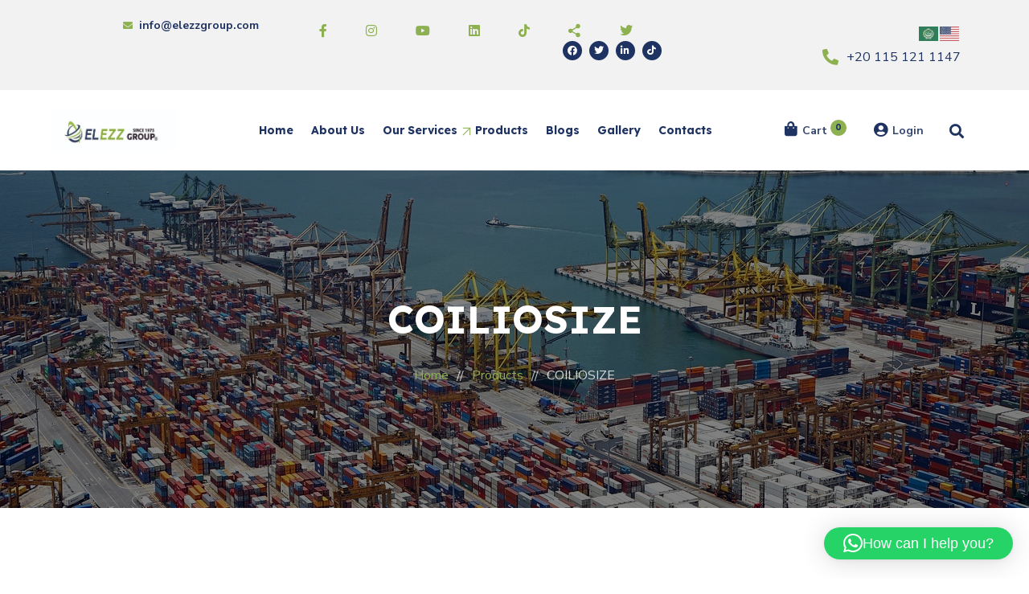

--- FILE ---
content_type: text/html; charset=UTF-8
request_url: https://elezzgroup.com/product/coiliosize/
body_size: 18225
content:
<!DOCTYPE html>
<html lang="en">
<head>
	<meta charset="UTF-8">
	<meta name="viewport" content="width=device-width, initial-scale=1">
	<link rel="profile" href="//gmpg.org/xfn/11">
					<script>document.documentElement.className = document.documentElement.className + ' yes-js js_active js'</script>
			<title>COILIOSIZE &#8211; Elezzgroup</title>
<meta name='robots' content='max-image-preview:large' />
<link rel='dns-prefetch' href='//fonts.googleapis.com' />
<link rel="alternate" type="application/rss+xml" title="Elezzgroup &raquo; Feed" href="https://elezzgroup.com/feed/" />
<link rel="alternate" type="application/rss+xml" title="Elezzgroup &raquo; Comments Feed" href="https://elezzgroup.com/comments/feed/" />
<link rel="alternate" title="oEmbed (JSON)" type="application/json+oembed" href="https://elezzgroup.com/wp-json/oembed/1.0/embed?url=https%3A%2F%2Felezzgroup.com%2Fproduct%2Fcoiliosize%2F" />
<link rel="alternate" title="oEmbed (XML)" type="text/xml+oembed" href="https://elezzgroup.com/wp-json/oembed/1.0/embed?url=https%3A%2F%2Felezzgroup.com%2Fproduct%2Fcoiliosize%2F&#038;format=xml" />
<style id='wp-img-auto-sizes-contain-inline-css' type='text/css'>
img:is([sizes=auto i],[sizes^="auto," i]){contain-intrinsic-size:3000px 1500px}
/*# sourceURL=wp-img-auto-sizes-contain-inline-css */
</style>
<link rel='stylesheet' id='swiper-css' href='https://elezzgroup.com/wp-content/plugins/elementor/assets/lib/swiper/v8/css/swiper.min.css?ver=8.4.5' type='text/css' media='all' />
<link rel='stylesheet' id='dashicons-css' href='https://elezzgroup.com/wp-includes/css/dashicons.min.css?ver=6.9' type='text/css' media='all' />
<style id='dashicons-inline-css' type='text/css'>
[data-font="Dashicons"]:before {font-family: 'Dashicons' !important;content: attr(data-icon) !important;speak: none !important;font-weight: normal !important;font-variant: normal !important;text-transform: none !important;line-height: 1 !important;font-style: normal !important;-webkit-font-smoothing: antialiased !important;-moz-osx-font-smoothing: grayscale !important;}
/*# sourceURL=dashicons-inline-css */
</style>
<link rel='stylesheet' id='post-views-counter-frontend-css' href='https://elezzgroup.com/wp-content/plugins/post-views-counter/css/frontend.css?ver=1.7.0' type='text/css' media='all' />
<style id='wp-emoji-styles-inline-css' type='text/css'>

	img.wp-smiley, img.emoji {
		display: inline !important;
		border: none !important;
		box-shadow: none !important;
		height: 1em !important;
		width: 1em !important;
		margin: 0 0.07em !important;
		vertical-align: -0.1em !important;
		background: none !important;
		padding: 0 !important;
	}
/*# sourceURL=wp-emoji-styles-inline-css */
</style>
<link rel='stylesheet' id='wp-block-library-css' href='https://elezzgroup.com/wp-includes/css/dist/block-library/style.min.css?ver=6.9' type='text/css' media='all' />
<style id='wp-block-library-theme-inline-css' type='text/css'>
.wp-block-audio :where(figcaption){color:#555;font-size:13px;text-align:center}.is-dark-theme .wp-block-audio :where(figcaption){color:#ffffffa6}.wp-block-audio{margin:0 0 1em}.wp-block-code{border:1px solid #ccc;border-radius:4px;font-family:Menlo,Consolas,monaco,monospace;padding:.8em 1em}.wp-block-embed :where(figcaption){color:#555;font-size:13px;text-align:center}.is-dark-theme .wp-block-embed :where(figcaption){color:#ffffffa6}.wp-block-embed{margin:0 0 1em}.blocks-gallery-caption{color:#555;font-size:13px;text-align:center}.is-dark-theme .blocks-gallery-caption{color:#ffffffa6}:root :where(.wp-block-image figcaption){color:#555;font-size:13px;text-align:center}.is-dark-theme :root :where(.wp-block-image figcaption){color:#ffffffa6}.wp-block-image{margin:0 0 1em}.wp-block-pullquote{border-bottom:4px solid;border-top:4px solid;color:currentColor;margin-bottom:1.75em}.wp-block-pullquote :where(cite),.wp-block-pullquote :where(footer),.wp-block-pullquote__citation{color:currentColor;font-size:.8125em;font-style:normal;text-transform:uppercase}.wp-block-quote{border-left:.25em solid;margin:0 0 1.75em;padding-left:1em}.wp-block-quote cite,.wp-block-quote footer{color:currentColor;font-size:.8125em;font-style:normal;position:relative}.wp-block-quote:where(.has-text-align-right){border-left:none;border-right:.25em solid;padding-left:0;padding-right:1em}.wp-block-quote:where(.has-text-align-center){border:none;padding-left:0}.wp-block-quote.is-large,.wp-block-quote.is-style-large,.wp-block-quote:where(.is-style-plain){border:none}.wp-block-search .wp-block-search__label{font-weight:700}.wp-block-search__button{border:1px solid #ccc;padding:.375em .625em}:where(.wp-block-group.has-background){padding:1.25em 2.375em}.wp-block-separator.has-css-opacity{opacity:.4}.wp-block-separator{border:none;border-bottom:2px solid;margin-left:auto;margin-right:auto}.wp-block-separator.has-alpha-channel-opacity{opacity:1}.wp-block-separator:not(.is-style-wide):not(.is-style-dots){width:100px}.wp-block-separator.has-background:not(.is-style-dots){border-bottom:none;height:1px}.wp-block-separator.has-background:not(.is-style-wide):not(.is-style-dots){height:2px}.wp-block-table{margin:0 0 1em}.wp-block-table td,.wp-block-table th{word-break:normal}.wp-block-table :where(figcaption){color:#555;font-size:13px;text-align:center}.is-dark-theme .wp-block-table :where(figcaption){color:#ffffffa6}.wp-block-video :where(figcaption){color:#555;font-size:13px;text-align:center}.is-dark-theme .wp-block-video :where(figcaption){color:#ffffffa6}.wp-block-video{margin:0 0 1em}:root :where(.wp-block-template-part.has-background){margin-bottom:0;margin-top:0;padding:1.25em 2.375em}
/*# sourceURL=/wp-includes/css/dist/block-library/theme.min.css */
</style>
<style id='classic-theme-styles-inline-css' type='text/css'>
/*! This file is auto-generated */
.wp-block-button__link{color:#fff;background-color:#32373c;border-radius:9999px;box-shadow:none;text-decoration:none;padding:calc(.667em + 2px) calc(1.333em + 2px);font-size:1.125em}.wp-block-file__button{background:#32373c;color:#fff;text-decoration:none}
/*# sourceURL=/wp-includes/css/classic-themes.min.css */
</style>
<link rel='stylesheet' id='jquery-selectBox-css' href='https://elezzgroup.com/wp-content/plugins/yith-woocommerce-wishlist/assets/css/jquery.selectBox.css?ver=1.2.0' type='text/css' media='all' />
<link rel='stylesheet' id='woocommerce_prettyPhoto_css-css' href='//elezzgroup.com/wp-content/plugins/woocommerce/assets/css/prettyPhoto.css?ver=3.1.6' type='text/css' media='all' />
<link rel='stylesheet' id='yith-wcwl-main-css' href='https://elezzgroup.com/wp-content/plugins/yith-woocommerce-wishlist/assets/css/style.css?ver=4.11.0' type='text/css' media='all' />
<style id='yith-wcwl-main-inline-css' type='text/css'>
 :root { --feedback-duration: 3s } 
 :root { --feedback-duration: 3s } 
/*# sourceURL=yith-wcwl-main-inline-css */
</style>
<style id='global-styles-inline-css' type='text/css'>
:root{--wp--preset--aspect-ratio--square: 1;--wp--preset--aspect-ratio--4-3: 4/3;--wp--preset--aspect-ratio--3-4: 3/4;--wp--preset--aspect-ratio--3-2: 3/2;--wp--preset--aspect-ratio--2-3: 2/3;--wp--preset--aspect-ratio--16-9: 16/9;--wp--preset--aspect-ratio--9-16: 9/16;--wp--preset--color--black: #25224b;--wp--preset--color--cyan-bluish-gray: #abb8c3;--wp--preset--color--white: #ffffff;--wp--preset--color--pale-pink: #f78da7;--wp--preset--color--vivid-red: #cf2e2e;--wp--preset--color--luminous-vivid-orange: #ff6900;--wp--preset--color--luminous-vivid-amber: #fcb900;--wp--preset--color--light-green-cyan: #7bdcb5;--wp--preset--color--vivid-green-cyan: #00d084;--wp--preset--color--pale-cyan-blue: #8ed1fc;--wp--preset--color--vivid-cyan-blue: #0693e3;--wp--preset--color--vivid-purple: #9b51e0;--wp--preset--color--main-theme: #f06728;--wp--preset--color--gray: #f2f2f2;--wp--preset--gradient--vivid-cyan-blue-to-vivid-purple: linear-gradient(135deg,rgb(6,147,227) 0%,rgb(155,81,224) 100%);--wp--preset--gradient--light-green-cyan-to-vivid-green-cyan: linear-gradient(135deg,rgb(122,220,180) 0%,rgb(0,208,130) 100%);--wp--preset--gradient--luminous-vivid-amber-to-luminous-vivid-orange: linear-gradient(135deg,rgb(252,185,0) 0%,rgb(255,105,0) 100%);--wp--preset--gradient--luminous-vivid-orange-to-vivid-red: linear-gradient(135deg,rgb(255,105,0) 0%,rgb(207,46,46) 100%);--wp--preset--gradient--very-light-gray-to-cyan-bluish-gray: linear-gradient(135deg,rgb(238,238,238) 0%,rgb(169,184,195) 100%);--wp--preset--gradient--cool-to-warm-spectrum: linear-gradient(135deg,rgb(74,234,220) 0%,rgb(151,120,209) 20%,rgb(207,42,186) 40%,rgb(238,44,130) 60%,rgb(251,105,98) 80%,rgb(254,248,76) 100%);--wp--preset--gradient--blush-light-purple: linear-gradient(135deg,rgb(255,206,236) 0%,rgb(152,150,240) 100%);--wp--preset--gradient--blush-bordeaux: linear-gradient(135deg,rgb(254,205,165) 0%,rgb(254,45,45) 50%,rgb(107,0,62) 100%);--wp--preset--gradient--luminous-dusk: linear-gradient(135deg,rgb(255,203,112) 0%,rgb(199,81,192) 50%,rgb(65,88,208) 100%);--wp--preset--gradient--pale-ocean: linear-gradient(135deg,rgb(255,245,203) 0%,rgb(182,227,212) 50%,rgb(51,167,181) 100%);--wp--preset--gradient--electric-grass: linear-gradient(135deg,rgb(202,248,128) 0%,rgb(113,206,126) 100%);--wp--preset--gradient--midnight: linear-gradient(135deg,rgb(2,3,129) 0%,rgb(40,116,252) 100%);--wp--preset--font-size--small: 14px;--wp--preset--font-size--medium: 20px;--wp--preset--font-size--large: 24px;--wp--preset--font-size--x-large: 42px;--wp--preset--font-size--regular: 16px;--wp--preset--spacing--20: 0.44rem;--wp--preset--spacing--30: 0.67rem;--wp--preset--spacing--40: 1rem;--wp--preset--spacing--50: 1.5rem;--wp--preset--spacing--60: 2.25rem;--wp--preset--spacing--70: 3.38rem;--wp--preset--spacing--80: 5.06rem;--wp--preset--shadow--natural: 6px 6px 9px rgba(0, 0, 0, 0.2);--wp--preset--shadow--deep: 12px 12px 50px rgba(0, 0, 0, 0.4);--wp--preset--shadow--sharp: 6px 6px 0px rgba(0, 0, 0, 0.2);--wp--preset--shadow--outlined: 6px 6px 0px -3px rgb(255, 255, 255), 6px 6px rgb(0, 0, 0);--wp--preset--shadow--crisp: 6px 6px 0px rgb(0, 0, 0);}:where(.is-layout-flex){gap: 0.5em;}:where(.is-layout-grid){gap: 0.5em;}body .is-layout-flex{display: flex;}.is-layout-flex{flex-wrap: wrap;align-items: center;}.is-layout-flex > :is(*, div){margin: 0;}body .is-layout-grid{display: grid;}.is-layout-grid > :is(*, div){margin: 0;}:where(.wp-block-columns.is-layout-flex){gap: 2em;}:where(.wp-block-columns.is-layout-grid){gap: 2em;}:where(.wp-block-post-template.is-layout-flex){gap: 1.25em;}:where(.wp-block-post-template.is-layout-grid){gap: 1.25em;}.has-black-color{color: var(--wp--preset--color--black) !important;}.has-cyan-bluish-gray-color{color: var(--wp--preset--color--cyan-bluish-gray) !important;}.has-white-color{color: var(--wp--preset--color--white) !important;}.has-pale-pink-color{color: var(--wp--preset--color--pale-pink) !important;}.has-vivid-red-color{color: var(--wp--preset--color--vivid-red) !important;}.has-luminous-vivid-orange-color{color: var(--wp--preset--color--luminous-vivid-orange) !important;}.has-luminous-vivid-amber-color{color: var(--wp--preset--color--luminous-vivid-amber) !important;}.has-light-green-cyan-color{color: var(--wp--preset--color--light-green-cyan) !important;}.has-vivid-green-cyan-color{color: var(--wp--preset--color--vivid-green-cyan) !important;}.has-pale-cyan-blue-color{color: var(--wp--preset--color--pale-cyan-blue) !important;}.has-vivid-cyan-blue-color{color: var(--wp--preset--color--vivid-cyan-blue) !important;}.has-vivid-purple-color{color: var(--wp--preset--color--vivid-purple) !important;}.has-black-background-color{background-color: var(--wp--preset--color--black) !important;}.has-cyan-bluish-gray-background-color{background-color: var(--wp--preset--color--cyan-bluish-gray) !important;}.has-white-background-color{background-color: var(--wp--preset--color--white) !important;}.has-pale-pink-background-color{background-color: var(--wp--preset--color--pale-pink) !important;}.has-vivid-red-background-color{background-color: var(--wp--preset--color--vivid-red) !important;}.has-luminous-vivid-orange-background-color{background-color: var(--wp--preset--color--luminous-vivid-orange) !important;}.has-luminous-vivid-amber-background-color{background-color: var(--wp--preset--color--luminous-vivid-amber) !important;}.has-light-green-cyan-background-color{background-color: var(--wp--preset--color--light-green-cyan) !important;}.has-vivid-green-cyan-background-color{background-color: var(--wp--preset--color--vivid-green-cyan) !important;}.has-pale-cyan-blue-background-color{background-color: var(--wp--preset--color--pale-cyan-blue) !important;}.has-vivid-cyan-blue-background-color{background-color: var(--wp--preset--color--vivid-cyan-blue) !important;}.has-vivid-purple-background-color{background-color: var(--wp--preset--color--vivid-purple) !important;}.has-black-border-color{border-color: var(--wp--preset--color--black) !important;}.has-cyan-bluish-gray-border-color{border-color: var(--wp--preset--color--cyan-bluish-gray) !important;}.has-white-border-color{border-color: var(--wp--preset--color--white) !important;}.has-pale-pink-border-color{border-color: var(--wp--preset--color--pale-pink) !important;}.has-vivid-red-border-color{border-color: var(--wp--preset--color--vivid-red) !important;}.has-luminous-vivid-orange-border-color{border-color: var(--wp--preset--color--luminous-vivid-orange) !important;}.has-luminous-vivid-amber-border-color{border-color: var(--wp--preset--color--luminous-vivid-amber) !important;}.has-light-green-cyan-border-color{border-color: var(--wp--preset--color--light-green-cyan) !important;}.has-vivid-green-cyan-border-color{border-color: var(--wp--preset--color--vivid-green-cyan) !important;}.has-pale-cyan-blue-border-color{border-color: var(--wp--preset--color--pale-cyan-blue) !important;}.has-vivid-cyan-blue-border-color{border-color: var(--wp--preset--color--vivid-cyan-blue) !important;}.has-vivid-purple-border-color{border-color: var(--wp--preset--color--vivid-purple) !important;}.has-vivid-cyan-blue-to-vivid-purple-gradient-background{background: var(--wp--preset--gradient--vivid-cyan-blue-to-vivid-purple) !important;}.has-light-green-cyan-to-vivid-green-cyan-gradient-background{background: var(--wp--preset--gradient--light-green-cyan-to-vivid-green-cyan) !important;}.has-luminous-vivid-amber-to-luminous-vivid-orange-gradient-background{background: var(--wp--preset--gradient--luminous-vivid-amber-to-luminous-vivid-orange) !important;}.has-luminous-vivid-orange-to-vivid-red-gradient-background{background: var(--wp--preset--gradient--luminous-vivid-orange-to-vivid-red) !important;}.has-very-light-gray-to-cyan-bluish-gray-gradient-background{background: var(--wp--preset--gradient--very-light-gray-to-cyan-bluish-gray) !important;}.has-cool-to-warm-spectrum-gradient-background{background: var(--wp--preset--gradient--cool-to-warm-spectrum) !important;}.has-blush-light-purple-gradient-background{background: var(--wp--preset--gradient--blush-light-purple) !important;}.has-blush-bordeaux-gradient-background{background: var(--wp--preset--gradient--blush-bordeaux) !important;}.has-luminous-dusk-gradient-background{background: var(--wp--preset--gradient--luminous-dusk) !important;}.has-pale-ocean-gradient-background{background: var(--wp--preset--gradient--pale-ocean) !important;}.has-electric-grass-gradient-background{background: var(--wp--preset--gradient--electric-grass) !important;}.has-midnight-gradient-background{background: var(--wp--preset--gradient--midnight) !important;}.has-small-font-size{font-size: var(--wp--preset--font-size--small) !important;}.has-medium-font-size{font-size: var(--wp--preset--font-size--medium) !important;}.has-large-font-size{font-size: var(--wp--preset--font-size--large) !important;}.has-x-large-font-size{font-size: var(--wp--preset--font-size--x-large) !important;}
:where(.wp-block-post-template.is-layout-flex){gap: 1.25em;}:where(.wp-block-post-template.is-layout-grid){gap: 1.25em;}
:where(.wp-block-term-template.is-layout-flex){gap: 1.25em;}:where(.wp-block-term-template.is-layout-grid){gap: 1.25em;}
:where(.wp-block-columns.is-layout-flex){gap: 2em;}:where(.wp-block-columns.is-layout-grid){gap: 2em;}
:root :where(.wp-block-pullquote){font-size: 1.5em;line-height: 1.6;}
/*# sourceURL=global-styles-inline-css */
</style>
<link rel='stylesheet' id='contact-form-7-css' href='https://elezzgroup.com/wp-content/plugins/contact-form-7/includes/css/styles.css?ver=6.1.4' type='text/css' media='all' />
<link rel='stylesheet' id='photoswipe-css' href='https://elezzgroup.com/wp-content/plugins/woocommerce/assets/css/photoswipe/photoswipe.min.css?ver=10.4.3' type='text/css' media='all' />
<link rel='stylesheet' id='photoswipe-default-skin-css' href='https://elezzgroup.com/wp-content/plugins/woocommerce/assets/css/photoswipe/default-skin/default-skin.min.css?ver=10.4.3' type='text/css' media='all' />
<link rel='stylesheet' id='woocommerce-layout-css' href='https://elezzgroup.com/wp-content/plugins/woocommerce/assets/css/woocommerce-layout.css?ver=10.4.3' type='text/css' media='all' />
<link rel='stylesheet' id='woocommerce-smallscreen-css' href='https://elezzgroup.com/wp-content/plugins/woocommerce/assets/css/woocommerce-smallscreen.css?ver=10.4.3' type='text/css' media='only screen and (max-width: 768px)' />
<link rel='stylesheet' id='woocommerce-general-css' href='https://elezzgroup.com/wp-content/plugins/woocommerce/assets/css/woocommerce.css?ver=10.4.3' type='text/css' media='all' />
<style id='woocommerce-inline-inline-css' type='text/css'>
.woocommerce form .form-row .required { visibility: visible; }
/*# sourceURL=woocommerce-inline-inline-css */
</style>
<link rel='stylesheet' id='bootstrap-css' href='https://elezzgroup.com/wp-content/themes/goodrise/assets/css/bootstrap-grid.css?ver=1.0' type='text/css' media='all' />
<link rel='stylesheet' id='goodrise-theme-style-css' href='https://elezzgroup.com/wp-content/themes/goodrise-child/style.css?ver=1.0' type='text/css' media='all' />
<style id='goodrise-theme-style-inline-css' type='text/css'>
			:root {			  --main:   #8db051 !important;			  --second:   #8db051 !important;			  --gray:   #f2f2f2 !important;			  --black:  #1e3362 !important;			  --black-dark:  #152527 !important;			  --white:  #FFFFFF !important;			  --red:   #8db051 !important;			  --yellow:   #F8BC26 !important;			  --green:   #8db051 !important;			  			}				.lte-page-header { background-image: url(//elezzgroup.com/wp-content/uploads/2024/05/image00004.jpeg) !important; } #nav-wrapper.lte-layout-transparent .lte-navbar.dark.affix { background-color: rgba(0,0,0,0.75) !important; } .lte-logo img { max-height: 52px !important; } .lte-layout-desktop-center-transparent .lte-navbar .lte-logo img { max-height: 52px !important; } 
/*# sourceURL=goodrise-theme-style-inline-css */
</style>
<link rel='stylesheet' id='font-awesome-css' href='https://elezzgroup.com/wp-content/themes/goodrise/assets/fonts/font-awesome/css/all.min.css?ver=1.0' type='text/css' media='all' />
<style id='font-awesome-inline-css' type='text/css'>
[data-font="FontAwesome"]:before {font-family: 'FontAwesome' !important;content: attr(data-icon) !important;speak: none !important;font-weight: normal !important;font-variant: normal !important;text-transform: none !important;line-height: 1 !important;font-style: normal !important;-webkit-font-smoothing: antialiased !important;-moz-osx-font-smoothing: grayscale !important;}
/*# sourceURL=font-awesome-inline-css */
</style>
<link rel='stylesheet' id='goodrise-parent-style-css' href='https://elezzgroup.com/wp-content/themes/goodrise/style.css?ver=6.9' type='text/css' media='all' />
<link rel='stylesheet' id='goodrise-child-style-css' href='https://elezzgroup.com/wp-content/themes/goodrise-child/style.css?ver=1.0' type='text/css' media='all' />
<link rel='stylesheet' id='magnific-popup-css' href='https://elezzgroup.com/wp-content/themes/goodrise/assets/css/magnific-popup.css?ver=1.1.0' type='text/css' media='all' />
<link rel='stylesheet' id='font-awesome-shims-css' href='https://elezzgroup.com/wp-content/themes/goodrise/assets/fonts/font-awesome/css/v4-shims.min.css?ver=1.0' type='text/css' media='all' />
<link rel='stylesheet' id='lte-font-css' href='https://elezzgroup.com/wp-content/themes/goodrise/assets/fonts/lte-font-codes.css?ver=1.0' type='text/css' media='all' />
<link rel='stylesheet' id='goodrise-google-fonts-css' href='//fonts.googleapis.com/css?family=Nunito%20Sans:300,300i,400,400i,700,700i%7CLexend:700&#038;subset=latin' type='text/css' media='all' />
<script type="text/javascript" src="https://elezzgroup.com/wp-includes/js/jquery/jquery.min.js?ver=3.7.1" id="jquery-core-js"></script>
<script type="text/javascript" src="https://elezzgroup.com/wp-includes/js/jquery/jquery-migrate.min.js?ver=3.4.1" id="jquery-migrate-js"></script>
<script type="text/javascript" src="https://elezzgroup.com/wp-content/plugins/woocommerce/assets/js/jquery-blockui/jquery.blockUI.min.js?ver=2.7.0-wc.10.4.3" id="wc-jquery-blockui-js" defer="defer" data-wp-strategy="defer"></script>
<script type="text/javascript" id="wc-add-to-cart-js-extra">
/* <![CDATA[ */
var wc_add_to_cart_params = {"ajax_url":"/wp-admin/admin-ajax.php","wc_ajax_url":"/?wc-ajax=%%endpoint%%","i18n_view_cart":"View cart","cart_url":"https://elezzgroup.com/cart/","is_cart":"","cart_redirect_after_add":"no"};
//# sourceURL=wc-add-to-cart-js-extra
/* ]]> */
</script>
<script type="text/javascript" src="https://elezzgroup.com/wp-content/plugins/woocommerce/assets/js/frontend/add-to-cart.min.js?ver=10.4.3" id="wc-add-to-cart-js" defer="defer" data-wp-strategy="defer"></script>
<script type="text/javascript" src="https://elezzgroup.com/wp-content/plugins/woocommerce/assets/js/zoom/jquery.zoom.min.js?ver=1.7.21-wc.10.4.3" id="wc-zoom-js" defer="defer" data-wp-strategy="defer"></script>
<script type="text/javascript" src="https://elezzgroup.com/wp-content/plugins/woocommerce/assets/js/flexslider/jquery.flexslider.min.js?ver=2.7.2-wc.10.4.3" id="wc-flexslider-js" defer="defer" data-wp-strategy="defer"></script>
<script type="text/javascript" src="https://elezzgroup.com/wp-content/plugins/woocommerce/assets/js/photoswipe/photoswipe.min.js?ver=4.1.1-wc.10.4.3" id="wc-photoswipe-js" defer="defer" data-wp-strategy="defer"></script>
<script type="text/javascript" src="https://elezzgroup.com/wp-content/plugins/woocommerce/assets/js/photoswipe/photoswipe-ui-default.min.js?ver=4.1.1-wc.10.4.3" id="wc-photoswipe-ui-default-js" defer="defer" data-wp-strategy="defer"></script>
<script type="text/javascript" id="wc-single-product-js-extra">
/* <![CDATA[ */
var wc_single_product_params = {"i18n_required_rating_text":"Please select a rating","i18n_rating_options":["1 of 5 stars","2 of 5 stars","3 of 5 stars","4 of 5 stars","5 of 5 stars"],"i18n_product_gallery_trigger_text":"View full-screen image gallery","review_rating_required":"no","flexslider":{"rtl":false,"animation":"slide","smoothHeight":true,"directionNav":false,"controlNav":"thumbnails","slideshow":false,"animationSpeed":500,"animationLoop":false,"allowOneSlide":false},"zoom_enabled":"1","zoom_options":[],"photoswipe_enabled":"1","photoswipe_options":{"shareEl":false,"closeOnScroll":false,"history":false,"hideAnimationDuration":0,"showAnimationDuration":0},"flexslider_enabled":"1"};
//# sourceURL=wc-single-product-js-extra
/* ]]> */
</script>
<script type="text/javascript" src="https://elezzgroup.com/wp-content/plugins/woocommerce/assets/js/frontend/single-product.min.js?ver=10.4.3" id="wc-single-product-js" defer="defer" data-wp-strategy="defer"></script>
<script type="text/javascript" src="https://elezzgroup.com/wp-content/plugins/woocommerce/assets/js/js-cookie/js.cookie.min.js?ver=2.1.4-wc.10.4.3" id="wc-js-cookie-js" defer="defer" data-wp-strategy="defer"></script>
<script type="text/javascript" id="woocommerce-js-extra">
/* <![CDATA[ */
var woocommerce_params = {"ajax_url":"/wp-admin/admin-ajax.php","wc_ajax_url":"/?wc-ajax=%%endpoint%%","i18n_password_show":"Show password","i18n_password_hide":"Hide password"};
//# sourceURL=woocommerce-js-extra
/* ]]> */
</script>
<script type="text/javascript" src="https://elezzgroup.com/wp-content/plugins/woocommerce/assets/js/frontend/woocommerce.min.js?ver=10.4.3" id="woocommerce-js" defer="defer" data-wp-strategy="defer"></script>
<script type="text/javascript" src="https://elezzgroup.com/wp-content/plugins/lte-ext/assets/js/jquery.paroller.js?ver=1.4.7" id="jquery-paroller-js"></script>
<script type="text/javascript" src="https://elezzgroup.com/wp-content/themes/goodrise/assets/js/modernizr-2.6.2.min.js?ver=2.6.2" id="modernizr-js"></script>
<link rel="https://api.w.org/" href="https://elezzgroup.com/wp-json/" /><link rel="alternate" title="JSON" type="application/json" href="https://elezzgroup.com/wp-json/wp/v2/product/36540" /><link rel="EditURI" type="application/rsd+xml" title="RSD" href="https://elezzgroup.com/xmlrpc.php?rsd" />
<meta name="generator" content="WordPress 6.9" />
<meta name="generator" content="WooCommerce 10.4.3" />
<link rel="canonical" href="https://elezzgroup.com/product/coiliosize/" />
<link rel='shortlink' href='https://elezzgroup.com/?p=36540' />
	<noscript><style>.woocommerce-product-gallery{ opacity: 1 !important; }</style></noscript>
	<meta name="generator" content="Elementor 3.34.1; features: additional_custom_breakpoints; settings: css_print_method-external, google_font-enabled, font_display-auto">
			<style>
				.e-con.e-parent:nth-of-type(n+4):not(.e-lazyloaded):not(.e-no-lazyload),
				.e-con.e-parent:nth-of-type(n+4):not(.e-lazyloaded):not(.e-no-lazyload) * {
					background-image: none !important;
				}
				@media screen and (max-height: 1024px) {
					.e-con.e-parent:nth-of-type(n+3):not(.e-lazyloaded):not(.e-no-lazyload),
					.e-con.e-parent:nth-of-type(n+3):not(.e-lazyloaded):not(.e-no-lazyload) * {
						background-image: none !important;
					}
				}
				@media screen and (max-height: 640px) {
					.e-con.e-parent:nth-of-type(n+2):not(.e-lazyloaded):not(.e-no-lazyload),
					.e-con.e-parent:nth-of-type(n+2):not(.e-lazyloaded):not(.e-no-lazyload) * {
						background-image: none !important;
					}
				}
			</style>
			<link rel="icon" href="https://elezzgroup.com/wp-content/uploads/2024/05/cropped-small-32x32.png" sizes="32x32" />
<link rel="icon" href="https://elezzgroup.com/wp-content/uploads/2024/05/cropped-small-192x192.png" sizes="192x192" />
<link rel="apple-touch-icon" href="https://elezzgroup.com/wp-content/uploads/2024/05/cropped-small-180x180.png" />
<meta name="msapplication-TileImage" content="https://elezzgroup.com/wp-content/uploads/2024/05/cropped-small-270x270.png" />
		<style type="text/css" id="wp-custom-css">
			#lte-nav-wrapper.lte-nav-color-black .lte-navbar-items.navbar-desktop .lte-ul-nav > li > a {

	padding:5px;
}		</style>
		</head>
<body class="wp-singular product-template-default single single-product postid-36540 wp-custom-logo wp-theme-goodrise wp-child-theme-goodrise-child theme-goodrise woocommerce woocommerce-page woocommerce-no-js full-width singular lte-fw-loaded lte-product-style-default lte-body-white lte-background-white paceloader-spinner elementor-default elementor-kit-13200">
<div id="lte-preloader"></div><div class="lte-content-wrapper  lte-layout-default">	<div class="lte-header-wrapper header-h1  header-parallax lte-header-overlay hasBreadcrumbs lte-layout-default lte-pageheader-">
	<div class="lte-topbar-block lte-topbar-before-default"><div class="container">		<div data-elementor-type="wp-post" data-elementor-id="9728" class="elementor elementor-9728">
				<div class="elementor-element elementor-element-6c9693e e-con-full e-flex e-con e-parent" data-id="6c9693e" data-element_type="container">
		<div class="elementor-element elementor-element-f5e0623 e-con-full e-flex e-con e-child" data-id="f5e0623" data-element_type="container">
				<div class="elementor-element elementor-element-5191ab7 lte-icons-align-left lte-style-grid-disabled elementor-widget elementor-widget-lte-icons" data-id="5191ab7" data-element_type="widget" data-widget_type="lte-icons.default">
				<div class="elementor-widget-container">
					<ul class="lte-block-icon icons-count-1 lte-icon-space-sm lte-icon-shape-default lte-icon-background-disabled lte-icon-color-second lte-icon-divider-disabled lte-icon-size-xsmall lte-header-color-default lte-icon-type-left lte-icon-align-left lte-hover-animation-yes layout-cols2 lte-additional-"><li class="col-xl-6 col-lg-6 col-md-6 col-sm-6 col-ms-6 col-xs-12"><a href="#"   class="lte-inner"><i aria-hidden="true" class="fas fa-envelope"></i><span class="lte-icon-content"> <span class="lte-header lte-small"> info@elezzgroup.com </span> </span></a></li></ul>				</div>
				</div>
				</div>
		<div class="elementor-element elementor-element-7023cf1 e-con-full e-flex e-con e-child" data-id="7023cf1" data-element_type="container">
				<div class="elementor-element elementor-element-f631f54 elementor-widget-tablet__width-auto elementor-widget elementor-widget-lte-elements" data-id="f631f54" data-element_type="widget" data-widget_type="lte-elements.default">
				<div class="elementor-widget-container">
					<div class="lte-social lte-nav-second lte-type-"><ul><li><a href="https://www.facebook.com/profile.php?id=100090214776306&#038;mibextid=LQQJ4d" target="_blank"><span class="queeny_fa5_icons fab fa-facebook-f"></span></a></li><li><a href="https://www.instagram.com/elezzgroup_for_real.estates?igsh=dGU4ZGw3b3o2aGk4" target="_blank"><span class="atura_fa5_icons fab fa-instagram"></span></a></li><li><a href="https://www.youtube.com/@elezzgroup1975" target="_blank"><span class="goodrise_fa5_icons fab fa-youtube"></span></a></li><li><a href="https://www.linkedin.com/in/elezz-group-cit-0779a4155/" target="_blank"><span class="goodrise_fa5_icons fab fa-linkedin"></span></a></li><li><a href="https://www.tiktok.com/@elezzgroup?_t=8miwiOzt9BW&#038;_r=1" target="_blank"><span class="goodrise_fa5_icons fab fa-tiktok"></span></a></li><li><a href="https://www.bigoapp.tv/user/1009507491" target="_blank"><span class="icon icon-share"></span></a></li><li><a href="https://x.com/ElezzGroupCIT?t=lBmAMd8W1qsW_Vhl5u4nSQ&#038;s=08" target="_blank"><span class="goodrise_fa5_icons fab fa-twitter"></span></a></li></ul></div>				</div>
				</div>
				<div class="elementor-element elementor-element-76dda94 elementor-shape-circle e-grid-align-right elementor-grid-0 elementor-widget elementor-widget-social-icons" data-id="76dda94" data-element_type="widget" data-widget_type="social-icons.default">
				<div class="elementor-widget-container">
							<div class="elementor-social-icons-wrapper elementor-grid" role="list">
							<span class="elementor-grid-item" role="listitem">
					<a class="elementor-icon elementor-social-icon elementor-social-icon-facebook elementor-repeater-item-211d4da" href="https://www.facebook.com/ElEzzGroupCIT?mibextid=LQQJ4d" target="_blank">
						<span class="elementor-screen-only">Facebook</span>
						<i aria-hidden="true" class="fab fa-facebook"></i>					</a>
				</span>
							<span class="elementor-grid-item" role="listitem">
					<a class="elementor-icon elementor-social-icon elementor-social-icon-twitter elementor-repeater-item-171f88b" href="https://x.com/ElezzGroupCIT?t=0Rmqs9ZoXwOXgaQTEGKcDw&#038;s=09" target="_blank">
						<span class="elementor-screen-only">Twitter</span>
						<i aria-hidden="true" class="fab fa-twitter"></i>					</a>
				</span>
							<span class="elementor-grid-item" role="listitem">
					<a class="elementor-icon elementor-social-icon elementor-social-icon-linkedin-in elementor-repeater-item-070d466" href="https://www.linkedin.com/in/elezz-group-cit-0779a4155?utm_source=share&#038;utm_campaign=share_via&#038;utm_content=profile&#038;utm_medium=android_app" target="_blank">
						<span class="elementor-screen-only">Linkedin-in</span>
						<i aria-hidden="true" class="fab fa-linkedin-in"></i>					</a>
				</span>
							<span class="elementor-grid-item" role="listitem">
					<a class="elementor-icon elementor-social-icon elementor-social-icon-tiktok elementor-repeater-item-90579c6" href="https://www.tiktok.com/@elezzgroup?_r=1&#038;_d=ecgkk9bd404gif&#038;sec_uid=MS4wLjABAAAAb1_hA-cEBdQP5oC3pcaCVoAd1E3Yth4h51Jr2YyioXXPp1PE5LVb8eArgP-G4MMk&#038;share_author_id=7196312199333004293&#038;sharer_language=en" target="_blank">
						<span class="elementor-screen-only">Tiktok</span>
						<i aria-hidden="true" class="fab fa-tiktok"></i>					</a>
				</span>
					</div>
						</div>
				</div>
				</div>
		<div class="elementor-element elementor-element-8482de9 e-flex e-con-boxed e-con e-child" data-id="8482de9" data-element_type="container">
					<div class="e-con-inner">
				<div class="elementor-element elementor-element-1f3fc61 elementor-widget elementor-widget-shortcode" data-id="1f3fc61" data-element_type="widget" data-widget_type="shortcode.default">
				<div class="elementor-widget-container">
							<div class="elementor-shortcode"><div class="gtranslate_wrapper" id="gt-wrapper-50814181"></div></div>
						</div>
				</div>
				<div class="elementor-element elementor-element-7265706 elementor-icon-list--layout-traditional elementor-list-item-link-full_width elementor-widget elementor-widget-icon-list" data-id="7265706" data-element_type="widget" data-widget_type="icon-list.default">
				<div class="elementor-widget-container">
							<ul class="elementor-icon-list-items">
							<li class="elementor-icon-list-item">
											<a href="http://‎+20%20115%20121%201147">

												<span class="elementor-icon-list-icon">
							<i aria-hidden="true" class="fas fa-phone-alt"></i>						</span>
										<span class="elementor-icon-list-text">‎+20 115 121 1147</span>
											</a>
									</li>
						</ul>
						</div>
				</div>
					</div>
				</div>
				</div>
				</div>
		</div></div><div id="lte-nav-wrapper" class="lte-layout-default lte-nav-color-black">
	<nav class="lte-navbar" data-spy="affix" data-offset-top="50">
		<div class="container">	
			<div class="lte-navbar-logo">	
				<a class="lte-logo" href="https://elezzgroup.com/"><img src="//elezzgroup.com/wp-content/uploads/2024/05/logo.jpeg" alt="Elezzgroup" srcset="//elezzgroup.com/wp-content/uploads/2024/05/logo.jpeg 1x,//elezzgroup.com/wp-content/uploads/2024/05/logo.jpeg 2x"></a>			</div>	
						
			<div class="lte-navbar-items navbar-mobile-black navbar-collapse collapse" data-mobile-screen-width="1024">
				<div class="toggle-wrap">
					<a class="lte-logo" href="https://elezzgroup.com/"><img src="//elezzgroup.com/wp-content/uploads/2024/05/logo.jpeg" alt="Elezzgroup" srcset="//elezzgroup.com/wp-content/uploads/2024/05/logo.jpeg 1x,//elezzgroup.com/wp-content/uploads/2024/05/logo.jpeg 2x"></a>						
					<button type="button" class="lte-navbar-toggle collapsed">
						<span class="close">&times;</span>
					</button>							
					<div class="clearfix"></div>
				</div>
				<ul id="menu-main-menu" class="lte-ul-nav"><li id="menu-item-32649" class="menu-item menu-item-type-post_type menu-item-object-page menu-item-home menu-item-32649"><a href="https://elezzgroup.com/" ><span>Home</span></a></li>
<li id="menu-item-37839" class="menu-item menu-item-type-post_type menu-item-object-page menu-item-37839"><a href="https://elezzgroup.com/about-us-2/" ><span>About Us</span></a></li>
<li id="menu-item-37900" class="menu-item menu-item-type-custom menu-item-object-custom menu-item-home menu-item-has-children menu-item-37900"><a href="https://elezzgroup.com/" ><span>Our Services</span></a>
<ul class="sub-menu">
	<li id="menu-item-29541" class="menu-item menu-item-type-post_type menu-item-object-page menu-item-29541"><a href="https://elezzgroup.com/about-us/" ><span>Chemical Trading</span></a></li>
	<li id="menu-item-36395" class="menu-item menu-item-type-post_type menu-item-object-page menu-item-36395"><a href="https://elezzgroup.com/el-ezz-real-estate/" ><span>Elezz Real Estate</span></a></li>
	<li id="menu-item-36597" class="menu-item menu-item-type-post_type menu-item-object-page menu-item-36597"><a href="https://elezzgroup.com/elezz-trade/" ><span>Elezz Trade</span></a></li>
	<li id="menu-item-41320" class="menu-item menu-item-type-post_type menu-item-object-page menu-item-41320"><a href="https://elezzgroup.com/capital/" ><span>Capital Paints</span></a></li>
</ul>
</li>
<li id="menu-item-623" class="menu-item menu-item-type-post_type menu-item-object-page menu-item-623"><a href="https://elezzgroup.com/products/" ><span>Products</span></a></li>
<li id="menu-item-37747" class="menu-item menu-item-type-post_type menu-item-object-page menu-item-37747"><a href="https://elezzgroup.com/blogs-2/" ><span>Blogs</span></a></li>
<li id="menu-item-48" class="menu-item menu-item-type-post_type menu-item-object-page menu-item-48"><a href="https://elezzgroup.com/gallery/" ><span>Gallery</span></a></li>
<li id="menu-item-13613" class="menu-item menu-item-type-post_type menu-item-object-page menu-item-13613"><a href="https://elezzgroup.com/contacts/" ><span>Contacts</span></a></li>
</ul>				<div class="lte-mobile-controls">
					<div><ul><li class="lte-nav-cart ">
							<div class="cart-navbar">
								<a href="https://elezzgroup.com/cart/" class="lte-cart lte-cart-type-show" title="View your shopping cart"><span class="lte-icon-cart fas fa-shopping-bag"></span><span class="lte-header">Cart</span><span class="lte-count lte-items-0">0</span></a>
							</div>
							<div class="lte-minicart"><p class="lte-cart-warning">Your cart is currently empty.</p></div></li><li class="lte-nav-profile menu-item-has-children ">
							<a href="https://elezzgroup.com/my-account/"><span class="fa fa fa-user-circle"></span><span class="lte-header">Login</span></a></li>
					<li class="lte-nav-search ">
						<div class="lte-top-search-wrapper" data-source="default" data-base-href="https://elezzgroup.com/">
							<a href="#"  id="lte-top-search-ico-mobile"  class="lte-top-search-ico fa fa-search" aria-hidden="true"></a>
							
							<input placeholder="Search" value="" type="text">
						</div></li></ul></div>				
				</div>				
			</div>
			<div class="lte-navbar-icons"><ul><li class="lte-nav-cart ">
							<div class="cart-navbar">
								<a href="https://elezzgroup.com/cart/" class="lte-cart lte-cart-type-show" title="View your shopping cart"><span class="lte-icon-cart fas fa-shopping-bag"></span><span class="lte-header">Cart</span><span class="lte-count lte-items-0">0</span></a>
							</div>
							<div class="lte-minicart"><p class="lte-cart-warning">Your cart is currently empty.</p></div></li><li class="lte-nav-profile menu-item-has-children ">
							<a href="https://elezzgroup.com/my-account/"><span class="fa fa fa-user-circle"></span><span class="lte-header">Login</span></a></li>
					<li class="lte-nav-search ">
						<div class="lte-top-search-wrapper" data-source="default" data-base-href="https://elezzgroup.com/">
							<a href="#"  id="lte-top-search-ico"  class="lte-top-search-ico fa fa-search" aria-hidden="true"></a>
							<a href="#" class="lte-top-search-ico-close " aria-hidden="true">&times;</a>
							<input placeholder="Search" value="" type="text">
						</div></li></ul></div>		
			<button type="button" class="lte-navbar-toggle">
				<span class="icon-bar top-bar"></span>
				<span class="icon-bar middle-bar"></span>
				<span class="icon-bar bottom-bar"></span>
			</button>			
		</div>
	</nav>
</div>
		<header class="lte-page-header lte-parallax-yes">
		    <div class="container">
		    	<div class="lte-header-h1-wrapper"><h1 class="header">COILIOSIZE</h1></div><ul class="breadcrumbs" typeof="BreadcrumbList" vocab="https://schema.org/"><li class="home"><span property="itemListElement" typeof="ListItem"><a property="item" typeof="WebPage" title="Go to Home." href="https://elezzgroup.com" class="home"><span property="name">Home</span></a><meta property="position" content="1"></span></li>
<li class="archive post-product-archive"><span property="itemListElement" typeof="ListItem"><a property="item" typeof="WebPage" title="Go to Products." href="https://elezzgroup.com/products/" class="archive post-product-archive"><span property="name">Products</span></a><meta property="position" content="2"></span></li>
<li class="post post-product current-item"><span property="itemListElement" typeof="ListItem"><span property="name">COILIOSIZE</span><meta property="position" content="3"></span></li>
</ul>		    </div>
					</header>
			</div><div class="container main-wrapper">
	<div class="lte-wc-wrapper margin-default lte-cols-xl-3 lte-cols-lg-2 lte-cols-md-2 lte-cols-sm-2 lte-cols-ms-2 lte-cols-xs-1">
	  		
	  				<div class="row centered"><div class="col-xl-9 col-lg-12 col-ms-12 col-xs-12">
					
			<div class="woocommerce-notices-wrapper"></div><div id="product-36540" class="has-post-thumbnail product type-product post-36540 status-publish first instock product_cat-tylose shipping-taxable product-type-simple">

	<div class="woocommerce-product-gallery woocommerce-product-gallery--with-images woocommerce-product-gallery--columns-4 images" data-columns="4" style="opacity: 0; transition: opacity .25s ease-in-out;">
	<div class="woocommerce-product-gallery__wrapper">
		<div data-thumb="https://elezzgroup.com/wp-content/uploads/2024/05/22-100x100.png" data-thumb-alt="COILIOSIZE" data-thumb-srcset="https://elezzgroup.com/wp-content/uploads/2024/05/22-100x100.png 100w, https://elezzgroup.com/wp-content/uploads/2024/05/22-300x300.png 300w, https://elezzgroup.com/wp-content/uploads/2024/05/22-1024x1024.png 1024w, https://elezzgroup.com/wp-content/uploads/2024/05/22-150x150.png 150w, https://elezzgroup.com/wp-content/uploads/2024/05/22-768x768.png 768w, https://elezzgroup.com/wp-content/uploads/2024/05/22-1536x1536.png 1536w, https://elezzgroup.com/wp-content/uploads/2024/05/22-2048x2048.png 2048w, https://elezzgroup.com/wp-content/uploads/2024/05/22-250x250.png 250w, https://elezzgroup.com/wp-content/uploads/2024/05/22-140x140.png 140w, https://elezzgroup.com/wp-content/uploads/2024/05/22-80x80.png 80w, https://elezzgroup.com/wp-content/uploads/2024/05/22-290x290.png 290w, https://elezzgroup.com/wp-content/uploads/2024/05/22-350x350.png 350w, https://elezzgroup.com/wp-content/uploads/2024/05/22-360x360.png 360w, https://elezzgroup.com/wp-content/uploads/2024/05/22-1250x1250.png 1250w, https://elezzgroup.com/wp-content/uploads/2024/05/22-480x480.png 480w, https://elezzgroup.com/wp-content/uploads/2024/05/22-600x600.png 600w"  data-thumb-sizes="(max-width: 100px) 100vw, 100px" class="woocommerce-product-gallery__image"><a href="https://elezzgroup.com/wp-content/uploads/2024/05/22.png"><img fetchpriority="high" width="600" height="600" src="https://elezzgroup.com/wp-content/uploads/2024/05/22-600x600.png" class="wp-post-image" alt="COILIOSIZE" data-caption="" data-src="https://elezzgroup.com/wp-content/uploads/2024/05/22.png" data-large_image="https://elezzgroup.com/wp-content/uploads/2024/05/22.png" data-large_image_width="3375" data-large_image_height="3375" decoding="async" srcset="https://elezzgroup.com/wp-content/uploads/2024/05/22-600x600.png 600w, https://elezzgroup.com/wp-content/uploads/2024/05/22-300x300.png 300w, https://elezzgroup.com/wp-content/uploads/2024/05/22-1024x1024.png 1024w, https://elezzgroup.com/wp-content/uploads/2024/05/22-150x150.png 150w, https://elezzgroup.com/wp-content/uploads/2024/05/22-768x768.png 768w, https://elezzgroup.com/wp-content/uploads/2024/05/22-1536x1536.png 1536w, https://elezzgroup.com/wp-content/uploads/2024/05/22-2048x2048.png 2048w, https://elezzgroup.com/wp-content/uploads/2024/05/22-250x250.png 250w, https://elezzgroup.com/wp-content/uploads/2024/05/22-140x140.png 140w, https://elezzgroup.com/wp-content/uploads/2024/05/22-80x80.png 80w, https://elezzgroup.com/wp-content/uploads/2024/05/22-290x290.png 290w, https://elezzgroup.com/wp-content/uploads/2024/05/22-350x350.png 350w, https://elezzgroup.com/wp-content/uploads/2024/05/22-100x100.png 100w, https://elezzgroup.com/wp-content/uploads/2024/05/22-360x360.png 360w, https://elezzgroup.com/wp-content/uploads/2024/05/22-1250x1250.png 1250w, https://elezzgroup.com/wp-content/uploads/2024/05/22-480x480.png 480w" sizes="(max-width: 600px) 100vw, 600px" /></a></div>	</div>
</div>

	<div class="summary entry-summary">
		<div class="woocommerce-product-details__short-description">
	<p><a href="https://elezzgroup.com/wp-content/uploads/2024/09/tds-cellosize.jpg">https://elezzgroup.com/wp-content/uploads/2024/09/tds-cellosize.jpg</a>Get Catalogue Download</p>
</div>
<div class="product_meta">

	
	
		<span class="sku_wrapper">SKU: <span class="sku">22</span></span>

	
	<span class="posted_in">Category: <a href="https://elezzgroup.com/product-category/chemicals/tylose/" rel="tag">Tylose</a></span>
	
	
</div>
	</div>

	
	<div class="woocommerce-tabs wc-tabs-wrapper">
		<ul class="tabs wc-tabs" role="tablist">
							<li role="presentation" class="description_tab" id="tab-title-description">
					<a href="#tab-description" role="tab" aria-controls="tab-description">
						Description					</a>
				</li>
					</ul>
					<div class="woocommerce-Tabs-panel woocommerce-Tabs-panel--description panel entry-content wc-tab" id="tab-description" role="tabpanel" aria-labelledby="tab-title-description">
				
	<h2>Description</h2>

<p>AMERICAN مغلظ<br />
PAG 25 K.G</p>
			</div>
		
			</div>


	<section class="related products">

					<h2>Related products</h2>
				<ul class="products columns-3">

			
					<li class="has-post-thumbnail product type-product post-36533 status-publish first instock product_cat-tylose shipping-taxable product-type-simple">
	<div class="lte-item"><div class="lte-image"><div class="lte-buttons-wrapper"><a href="https://elezzgroup.com/product/tylose-100000/" aria-describedby="woocommerce_loop_add_to_cart_link_describedby_36533" data-quantity="1" class="lte-btn btn-main color-hover-black product_type_simple" data-product_id="36533" data-product_sku="15" aria-label="Read more about &ldquo;TYLOSE 100,000&rdquo;" rel="nofollow" data-success_message=""><span class="lte-btn-inner"><span class="lte-btn-before"></span>Read more<span class="lte-btn-after"></span></span></a>	<span id="woocommerce_loop_add_to_cart_link_describedby_36533" class="screen-reader-text"><span class="lte-btn-inner"><span class="lte-btn-before"></span>
			</span>

<div
	class="yith-wcwl-add-to-wishlist add-to-wishlist-36533 yith-wcwl-add-to-wishlist---style wishlist-fragment on-first-load"
	data-fragment-ref="36533"
	data-fragment-options="{&quot;base_url&quot;:&quot;&quot;,&quot;product_id&quot;:36533,&quot;parent_product_id&quot;:0,&quot;product_type&quot;:&quot;simple&quot;,&quot;is_single&quot;:false,&quot;in_default_wishlist&quot;:false,&quot;show_view&quot;:false,&quot;browse_wishlist_text&quot;:&quot;Browse Wishlist&quot;,&quot;already_in_wishslist_text&quot;:&quot;The product is already in the wishlist!&quot;,&quot;product_added_text&quot;:&quot;Product added!&quot;,&quot;available_multi_wishlist&quot;:false,&quot;disable_wishlist&quot;:false,&quot;show_count&quot;:false,&quot;ajax_loading&quot;:false,&quot;loop_position&quot;:false,&quot;item&quot;:&quot;add_to_wishlist&quot;}"
>
			
			<!-- ADD TO WISHLIST -->
			
<div class="yith-wcwl-add-button">
		<a
		href="?add_to_wishlist=36533&#038;_wpnonce=e4ba8b8941"
		class="add_to_wishlist single_add_to_wishlist"
		data-product-id="36533"
		data-product-type="simple"
		data-original-product-id="0"
		data-title="Add to Wishlist"
		rel="nofollow"
	>
		<svg id="yith-wcwl-icon-heart-outline" class="yith-wcwl-icon-svg" fill="none" stroke-width="1.5" stroke="currentColor" viewBox="0 0 24 24" xmlns="http://www.w3.org/2000/svg">
  <path stroke-linecap="round" stroke-linejoin="round" d="M21 8.25c0-2.485-2.099-4.5-4.688-4.5-1.935 0-3.597 1.126-4.312 2.733-.715-1.607-2.377-2.733-4.313-2.733C5.1 3.75 3 5.765 3 8.25c0 7.22 9 12 9 12s9-4.78 9-12Z"></path>
</svg>		<span>Add to Wishlist</span>
	</a>
</div>

			<!-- COUNT TEXT -->
			
			</div>
<a href="https://elezzgroup.com/product/tylose-100000/" class="lte-wc-view"></a></div><a href="https://elezzgroup.com/product/tylose-100000/" class="woocommerce-LoopProduct-link woocommerce-loop-product__link"><img width="480" height="480" src="https://elezzgroup.com/wp-content/uploads/2024/05/15-480x480.png" class="attachment-woocommerce_thumbnail size-woocommerce_thumbnail" alt="TYLOSE 100,000" decoding="async" srcset="https://elezzgroup.com/wp-content/uploads/2024/05/15-480x480.png 480w, https://elezzgroup.com/wp-content/uploads/2024/05/15-300x300.png 300w, https://elezzgroup.com/wp-content/uploads/2024/05/15-1024x1024.png 1024w, https://elezzgroup.com/wp-content/uploads/2024/05/15-150x150.png 150w, https://elezzgroup.com/wp-content/uploads/2024/05/15-768x768.png 768w, https://elezzgroup.com/wp-content/uploads/2024/05/15-1536x1536.png 1536w, https://elezzgroup.com/wp-content/uploads/2024/05/15-2048x2048.png 2048w, https://elezzgroup.com/wp-content/uploads/2024/05/15-250x250.png 250w, https://elezzgroup.com/wp-content/uploads/2024/05/15-140x140.png 140w, https://elezzgroup.com/wp-content/uploads/2024/05/15-80x80.png 80w, https://elezzgroup.com/wp-content/uploads/2024/05/15-290x290.png 290w, https://elezzgroup.com/wp-content/uploads/2024/05/15-350x350.png 350w, https://elezzgroup.com/wp-content/uploads/2024/05/15-100x100.png 100w, https://elezzgroup.com/wp-content/uploads/2024/05/15-360x360.png 360w, https://elezzgroup.com/wp-content/uploads/2024/05/15-1250x1250.png 1250w, https://elezzgroup.com/wp-content/uploads/2024/05/15-600x600.png 600w" sizes="(max-width: 480px) 100vw, 480px" /></a></div><div class="lte-item-descr">
<div
	class="yith-wcwl-add-to-wishlist add-to-wishlist-36533 yith-wcwl-add-to-wishlist---style wishlist-fragment on-first-load"
	data-fragment-ref="36533"
	data-fragment-options="{&quot;base_url&quot;:&quot;&quot;,&quot;product_id&quot;:36533,&quot;parent_product_id&quot;:0,&quot;product_type&quot;:&quot;simple&quot;,&quot;is_single&quot;:false,&quot;in_default_wishlist&quot;:false,&quot;show_view&quot;:false,&quot;browse_wishlist_text&quot;:&quot;Browse Wishlist&quot;,&quot;already_in_wishslist_text&quot;:&quot;The product is already in the wishlist!&quot;,&quot;product_added_text&quot;:&quot;Product added!&quot;,&quot;available_multi_wishlist&quot;:false,&quot;disable_wishlist&quot;:false,&quot;show_count&quot;:false,&quot;ajax_loading&quot;:false,&quot;loop_position&quot;:false,&quot;item&quot;:&quot;add_to_wishlist&quot;}"
>
			
			<!-- ADD TO WISHLIST -->
			
<div class="yith-wcwl-add-button">
		<a
		href="?add_to_wishlist=36533&#038;_wpnonce=e4ba8b8941"
		class="add_to_wishlist single_add_to_wishlist"
		data-product-id="36533"
		data-product-type="simple"
		data-original-product-id="0"
		data-title="Add to Wishlist"
		rel="nofollow"
	>
		<svg id="yith-wcwl-icon-heart-outline" class="yith-wcwl-icon-svg" fill="none" stroke-width="1.5" stroke="currentColor" viewBox="0 0 24 24" xmlns="http://www.w3.org/2000/svg">
  <path stroke-linecap="round" stroke-linejoin="round" d="M21 8.25c0-2.485-2.099-4.5-4.688-4.5-1.935 0-3.597 1.126-4.312 2.733-.715-1.607-2.377-2.733-4.313-2.733C5.1 3.75 3 5.765 3 8.25c0 7.22 9 12 9 12s9-4.78 9-12Z"></path>
</svg>		<span>Add to Wishlist</span>
	</a>
</div>

			<!-- COUNT TEXT -->
			
			</div>
<a href="https://elezzgroup.com/product/tylose-100000/" class="woocommerce-LoopProduct-link woocommerce-loop-product__link"><h2 class="woocommerce-loop-product__title">TYLOSE 100,000</h2></a><div class="lte-excerpt">Get Catalogue Download  &hellip;</div>
<a href="https://elezzgroup.com/product/tylose-100000/" aria-describedby="woocommerce_loop_add_to_cart_link_describedby_36533" data-quantity="1" class="lte-btn btn-main color-hover-black product_type_simple" data-product_id="36533" data-product_sku="15" aria-label="Read more about &ldquo;TYLOSE 100,000&rdquo;" rel="nofollow" data-success_message=""><span class="lte-btn-inner"><span class="lte-btn-before"></span>Read more<span class="lte-btn-after"></span></span></a>	<span id="woocommerce_loop_add_to_cart_link_describedby_36533" class="screen-reader-text"><span class="lte-btn-inner"><span class="lte-btn-before"></span>
			</span>
</div>
		</div></li>

			
					<li class="has-post-thumbnail product type-product post-36541 status-publish instock product_cat-tylose shipping-taxable product-type-simple">
	<div class="lte-item"><div class="lte-image"><div class="lte-buttons-wrapper"><a href="https://elezzgroup.com/product/hpmc-170000/" aria-describedby="woocommerce_loop_add_to_cart_link_describedby_36541" data-quantity="1" class="lte-btn btn-main color-hover-black product_type_simple" data-product_id="36541" data-product_sku="23" aria-label="Read more about &ldquo;HPMC 170,000&rdquo;" rel="nofollow" data-success_message=""><span class="lte-btn-inner"><span class="lte-btn-before"></span>Read more<span class="lte-btn-after"></span></span></a>	<span id="woocommerce_loop_add_to_cart_link_describedby_36541" class="screen-reader-text"><span class="lte-btn-inner"><span class="lte-btn-before"></span>
			</span>

<div
	class="yith-wcwl-add-to-wishlist add-to-wishlist-36541 yith-wcwl-add-to-wishlist---style wishlist-fragment on-first-load"
	data-fragment-ref="36541"
	data-fragment-options="{&quot;base_url&quot;:&quot;&quot;,&quot;product_id&quot;:36541,&quot;parent_product_id&quot;:0,&quot;product_type&quot;:&quot;simple&quot;,&quot;is_single&quot;:false,&quot;in_default_wishlist&quot;:false,&quot;show_view&quot;:false,&quot;browse_wishlist_text&quot;:&quot;Browse Wishlist&quot;,&quot;already_in_wishslist_text&quot;:&quot;The product is already in the wishlist!&quot;,&quot;product_added_text&quot;:&quot;Product added!&quot;,&quot;available_multi_wishlist&quot;:false,&quot;disable_wishlist&quot;:false,&quot;show_count&quot;:false,&quot;ajax_loading&quot;:false,&quot;loop_position&quot;:false,&quot;item&quot;:&quot;add_to_wishlist&quot;}"
>
			
			<!-- ADD TO WISHLIST -->
			
<div class="yith-wcwl-add-button">
		<a
		href="?add_to_wishlist=36541&#038;_wpnonce=e4ba8b8941"
		class="add_to_wishlist single_add_to_wishlist"
		data-product-id="36541"
		data-product-type="simple"
		data-original-product-id="0"
		data-title="Add to Wishlist"
		rel="nofollow"
	>
		<svg id="yith-wcwl-icon-heart-outline" class="yith-wcwl-icon-svg" fill="none" stroke-width="1.5" stroke="currentColor" viewBox="0 0 24 24" xmlns="http://www.w3.org/2000/svg">
  <path stroke-linecap="round" stroke-linejoin="round" d="M21 8.25c0-2.485-2.099-4.5-4.688-4.5-1.935 0-3.597 1.126-4.312 2.733-.715-1.607-2.377-2.733-4.313-2.733C5.1 3.75 3 5.765 3 8.25c0 7.22 9 12 9 12s9-4.78 9-12Z"></path>
</svg>		<span>Add to Wishlist</span>
	</a>
</div>

			<!-- COUNT TEXT -->
			
			</div>
<a href="https://elezzgroup.com/product/hpmc-170000/" class="lte-wc-view"></a></div><a href="https://elezzgroup.com/product/hpmc-170000/" class="woocommerce-LoopProduct-link woocommerce-loop-product__link"><img width="480" height="480" src="https://elezzgroup.com/wp-content/uploads/2024/05/23-480x480.png" class="attachment-woocommerce_thumbnail size-woocommerce_thumbnail" alt="HPMC 170,000" decoding="async" srcset="https://elezzgroup.com/wp-content/uploads/2024/05/23-480x480.png 480w, https://elezzgroup.com/wp-content/uploads/2024/05/23-300x300.png 300w, https://elezzgroup.com/wp-content/uploads/2024/05/23-1024x1024.png 1024w, https://elezzgroup.com/wp-content/uploads/2024/05/23-150x150.png 150w, https://elezzgroup.com/wp-content/uploads/2024/05/23-768x768.png 768w, https://elezzgroup.com/wp-content/uploads/2024/05/23-1536x1536.png 1536w, https://elezzgroup.com/wp-content/uploads/2024/05/23-2048x2048.png 2048w, https://elezzgroup.com/wp-content/uploads/2024/05/23-250x250.png 250w, https://elezzgroup.com/wp-content/uploads/2024/05/23-140x140.png 140w, https://elezzgroup.com/wp-content/uploads/2024/05/23-80x80.png 80w, https://elezzgroup.com/wp-content/uploads/2024/05/23-290x290.png 290w, https://elezzgroup.com/wp-content/uploads/2024/05/23-350x350.png 350w, https://elezzgroup.com/wp-content/uploads/2024/05/23-100x100.png 100w, https://elezzgroup.com/wp-content/uploads/2024/05/23-360x360.png 360w, https://elezzgroup.com/wp-content/uploads/2024/05/23-1250x1250.png 1250w, https://elezzgroup.com/wp-content/uploads/2024/05/23-600x600.png 600w" sizes="(max-width: 480px) 100vw, 480px" /></a></div><div class="lte-item-descr">
<div
	class="yith-wcwl-add-to-wishlist add-to-wishlist-36541 yith-wcwl-add-to-wishlist---style wishlist-fragment on-first-load"
	data-fragment-ref="36541"
	data-fragment-options="{&quot;base_url&quot;:&quot;&quot;,&quot;product_id&quot;:36541,&quot;parent_product_id&quot;:0,&quot;product_type&quot;:&quot;simple&quot;,&quot;is_single&quot;:false,&quot;in_default_wishlist&quot;:false,&quot;show_view&quot;:false,&quot;browse_wishlist_text&quot;:&quot;Browse Wishlist&quot;,&quot;already_in_wishslist_text&quot;:&quot;The product is already in the wishlist!&quot;,&quot;product_added_text&quot;:&quot;Product added!&quot;,&quot;available_multi_wishlist&quot;:false,&quot;disable_wishlist&quot;:false,&quot;show_count&quot;:false,&quot;ajax_loading&quot;:false,&quot;loop_position&quot;:false,&quot;item&quot;:&quot;add_to_wishlist&quot;}"
>
			
			<!-- ADD TO WISHLIST -->
			
<div class="yith-wcwl-add-button">
		<a
		href="?add_to_wishlist=36541&#038;_wpnonce=e4ba8b8941"
		class="add_to_wishlist single_add_to_wishlist"
		data-product-id="36541"
		data-product-type="simple"
		data-original-product-id="0"
		data-title="Add to Wishlist"
		rel="nofollow"
	>
		<svg id="yith-wcwl-icon-heart-outline" class="yith-wcwl-icon-svg" fill="none" stroke-width="1.5" stroke="currentColor" viewBox="0 0 24 24" xmlns="http://www.w3.org/2000/svg">
  <path stroke-linecap="round" stroke-linejoin="round" d="M21 8.25c0-2.485-2.099-4.5-4.688-4.5-1.935 0-3.597 1.126-4.312 2.733-.715-1.607-2.377-2.733-4.313-2.733C5.1 3.75 3 5.765 3 8.25c0 7.22 9 12 9 12s9-4.78 9-12Z"></path>
</svg>		<span>Add to Wishlist</span>
	</a>
</div>

			<!-- COUNT TEXT -->
			
			</div>
<a href="https://elezzgroup.com/product/hpmc-170000/" class="woocommerce-LoopProduct-link woocommerce-loop-product__link"><h2 class="woocommerce-loop-product__title">HPMC 170,000</h2></a><div class="lte-excerpt">Catalogue Download &hellip;</div>
<a href="https://elezzgroup.com/product/hpmc-170000/" aria-describedby="woocommerce_loop_add_to_cart_link_describedby_36541" data-quantity="1" class="lte-btn btn-main color-hover-black product_type_simple" data-product_id="36541" data-product_sku="23" aria-label="Read more about &ldquo;HPMC 170,000&rdquo;" rel="nofollow" data-success_message=""><span class="lte-btn-inner"><span class="lte-btn-before"></span>Read more<span class="lte-btn-after"></span></span></a>	<span id="woocommerce_loop_add_to_cart_link_describedby_36541" class="screen-reader-text"><span class="lte-btn-inner"><span class="lte-btn-before"></span>
			</span>
</div>
		</div></li>

			
					<li class="has-post-thumbnail product type-product post-36537 status-publish last instock product_cat-tylose shipping-taxable product-type-simple">
	<div class="lte-item"><div class="lte-image"><div class="lte-buttons-wrapper"><a href="https://elezzgroup.com/product/tylose-10007/" aria-describedby="woocommerce_loop_add_to_cart_link_describedby_36537" data-quantity="1" class="lte-btn btn-main color-hover-black product_type_simple" data-product_id="36537" data-product_sku="19" aria-label="Read more about &ldquo;TYLOSE 10,007&rdquo;" rel="nofollow" data-success_message=""><span class="lte-btn-inner"><span class="lte-btn-before"></span>Read more<span class="lte-btn-after"></span></span></a>	<span id="woocommerce_loop_add_to_cart_link_describedby_36537" class="screen-reader-text"><span class="lte-btn-inner"><span class="lte-btn-before"></span>
			</span>

<div
	class="yith-wcwl-add-to-wishlist add-to-wishlist-36537 yith-wcwl-add-to-wishlist---style wishlist-fragment on-first-load"
	data-fragment-ref="36537"
	data-fragment-options="{&quot;base_url&quot;:&quot;&quot;,&quot;product_id&quot;:36537,&quot;parent_product_id&quot;:0,&quot;product_type&quot;:&quot;simple&quot;,&quot;is_single&quot;:false,&quot;in_default_wishlist&quot;:false,&quot;show_view&quot;:false,&quot;browse_wishlist_text&quot;:&quot;Browse Wishlist&quot;,&quot;already_in_wishslist_text&quot;:&quot;The product is already in the wishlist!&quot;,&quot;product_added_text&quot;:&quot;Product added!&quot;,&quot;available_multi_wishlist&quot;:false,&quot;disable_wishlist&quot;:false,&quot;show_count&quot;:false,&quot;ajax_loading&quot;:false,&quot;loop_position&quot;:false,&quot;item&quot;:&quot;add_to_wishlist&quot;}"
>
			
			<!-- ADD TO WISHLIST -->
			
<div class="yith-wcwl-add-button">
		<a
		href="?add_to_wishlist=36537&#038;_wpnonce=e4ba8b8941"
		class="add_to_wishlist single_add_to_wishlist"
		data-product-id="36537"
		data-product-type="simple"
		data-original-product-id="0"
		data-title="Add to Wishlist"
		rel="nofollow"
	>
		<svg id="yith-wcwl-icon-heart-outline" class="yith-wcwl-icon-svg" fill="none" stroke-width="1.5" stroke="currentColor" viewBox="0 0 24 24" xmlns="http://www.w3.org/2000/svg">
  <path stroke-linecap="round" stroke-linejoin="round" d="M21 8.25c0-2.485-2.099-4.5-4.688-4.5-1.935 0-3.597 1.126-4.312 2.733-.715-1.607-2.377-2.733-4.313-2.733C5.1 3.75 3 5.765 3 8.25c0 7.22 9 12 9 12s9-4.78 9-12Z"></path>
</svg>		<span>Add to Wishlist</span>
	</a>
</div>

			<!-- COUNT TEXT -->
			
			</div>
<a href="https://elezzgroup.com/product/tylose-10007/" class="lte-wc-view"></a></div><a href="https://elezzgroup.com/product/tylose-10007/" class="woocommerce-LoopProduct-link woocommerce-loop-product__link"><img width="480" height="480" src="https://elezzgroup.com/wp-content/uploads/2024/05/19-480x480.png" class="attachment-woocommerce_thumbnail size-woocommerce_thumbnail" alt="TYLOSE 10,007" decoding="async" srcset="https://elezzgroup.com/wp-content/uploads/2024/05/19-480x480.png 480w, https://elezzgroup.com/wp-content/uploads/2024/05/19-300x300.png 300w, https://elezzgroup.com/wp-content/uploads/2024/05/19-1024x1024.png 1024w, https://elezzgroup.com/wp-content/uploads/2024/05/19-150x150.png 150w, https://elezzgroup.com/wp-content/uploads/2024/05/19-768x768.png 768w, https://elezzgroup.com/wp-content/uploads/2024/05/19-1536x1536.png 1536w, https://elezzgroup.com/wp-content/uploads/2024/05/19-2048x2048.png 2048w, https://elezzgroup.com/wp-content/uploads/2024/05/19-250x250.png 250w, https://elezzgroup.com/wp-content/uploads/2024/05/19-140x140.png 140w, https://elezzgroup.com/wp-content/uploads/2024/05/19-80x80.png 80w, https://elezzgroup.com/wp-content/uploads/2024/05/19-290x290.png 290w, https://elezzgroup.com/wp-content/uploads/2024/05/19-350x350.png 350w, https://elezzgroup.com/wp-content/uploads/2024/05/19-100x100.png 100w, https://elezzgroup.com/wp-content/uploads/2024/05/19-360x360.png 360w, https://elezzgroup.com/wp-content/uploads/2024/05/19-1250x1250.png 1250w, https://elezzgroup.com/wp-content/uploads/2024/05/19-600x600.png 600w" sizes="(max-width: 480px) 100vw, 480px" /></a></div><div class="lte-item-descr">
<div
	class="yith-wcwl-add-to-wishlist add-to-wishlist-36537 yith-wcwl-add-to-wishlist---style wishlist-fragment on-first-load"
	data-fragment-ref="36537"
	data-fragment-options="{&quot;base_url&quot;:&quot;&quot;,&quot;product_id&quot;:36537,&quot;parent_product_id&quot;:0,&quot;product_type&quot;:&quot;simple&quot;,&quot;is_single&quot;:false,&quot;in_default_wishlist&quot;:false,&quot;show_view&quot;:false,&quot;browse_wishlist_text&quot;:&quot;Browse Wishlist&quot;,&quot;already_in_wishslist_text&quot;:&quot;The product is already in the wishlist!&quot;,&quot;product_added_text&quot;:&quot;Product added!&quot;,&quot;available_multi_wishlist&quot;:false,&quot;disable_wishlist&quot;:false,&quot;show_count&quot;:false,&quot;ajax_loading&quot;:false,&quot;loop_position&quot;:false,&quot;item&quot;:&quot;add_to_wishlist&quot;}"
>
			
			<!-- ADD TO WISHLIST -->
			
<div class="yith-wcwl-add-button">
		<a
		href="?add_to_wishlist=36537&#038;_wpnonce=e4ba8b8941"
		class="add_to_wishlist single_add_to_wishlist"
		data-product-id="36537"
		data-product-type="simple"
		data-original-product-id="0"
		data-title="Add to Wishlist"
		rel="nofollow"
	>
		<svg id="yith-wcwl-icon-heart-outline" class="yith-wcwl-icon-svg" fill="none" stroke-width="1.5" stroke="currentColor" viewBox="0 0 24 24" xmlns="http://www.w3.org/2000/svg">
  <path stroke-linecap="round" stroke-linejoin="round" d="M21 8.25c0-2.485-2.099-4.5-4.688-4.5-1.935 0-3.597 1.126-4.312 2.733-.715-1.607-2.377-2.733-4.313-2.733C5.1 3.75 3 5.765 3 8.25c0 7.22 9 12 9 12s9-4.78 9-12Z"></path>
</svg>		<span>Add to Wishlist</span>
	</a>
</div>

			<!-- COUNT TEXT -->
			
			</div>
<a href="https://elezzgroup.com/product/tylose-10007/" class="woocommerce-LoopProduct-link woocommerce-loop-product__link"><h2 class="woocommerce-loop-product__title">TYLOSE 10,007</h2></a><div class="lte-excerpt">GERMANY مغلظ PAG 25 K.G &hellip;</div>
<a href="https://elezzgroup.com/product/tylose-10007/" aria-describedby="woocommerce_loop_add_to_cart_link_describedby_36537" data-quantity="1" class="lte-btn btn-main color-hover-black product_type_simple" data-product_id="36537" data-product_sku="19" aria-label="Read more about &ldquo;TYLOSE 10,007&rdquo;" rel="nofollow" data-success_message=""><span class="lte-btn-inner"><span class="lte-btn-before"></span>Read more<span class="lte-btn-after"></span></span></a>	<span id="woocommerce_loop_add_to_cart_link_describedby_36537" class="screen-reader-text"><span class="lte-btn-inner"><span class="lte-btn-before"></span>
			</span>
</div>
		</div></li>

			
		</ul>

	</section>
	</div>


		
	</div>
									</div>
	</div>

</div></div><div class="lte-footer-wrapper lte-footer-layout-default"><div class="footer-wrapper"><div class="lte-container"><div class="footer-block lte-footer-widget-area">		<div data-elementor-type="wp-post" data-elementor-id="29393" class="elementor elementor-29393">
				<div class="elementor-element elementor-element-a939976 lte-background-black e-flex e-con-boxed e-con e-parent" data-id="a939976" data-element_type="container">
					<div class="e-con-inner">
		<div class="elementor-element elementor-element-f2b730e e-con-full elementor-hidden-tablet elementor-hidden-mobile e-flex e-con e-child" data-id="f2b730e" data-element_type="container">
				<div class="elementor-element elementor-element-81a7a24 elementor-widget__width-initial elementor-widget elementor-widget-shortcode" data-id="81a7a24" data-element_type="widget" data-widget_type="shortcode.default">
				<div class="elementor-widget-container">
							<div class="elementor-shortcode"><a class="lte-logo" href="https://elezzgroup.com/"><img src="//elezzgroup.com/wp-content/uploads/2024/05/logo.jpeg" alt="Elezzgroup" srcset="//elezzgroup.com/wp-content/uploads/2024/05/logo.jpeg 1x,//elezzgroup.com/wp-content/uploads/2024/05/logo.jpeg 2x"></a></div>
						</div>
				</div>
				<div class="elementor-element elementor-element-86345d3 elementor-widget__width-initial elementor-widget elementor-widget-text-editor" data-id="86345d3" data-element_type="widget" data-widget_type="text-editor.default">
				<div class="elementor-widget-container">
									<p>Logistics services encompass a broad range of activities aimed at efficiently managing the movement and storage of goods.</p>								</div>
				</div>
				<div class="elementor-element elementor-element-475baf0 elementor-widget elementor-widget-lte-elements" data-id="475baf0" data-element_type="widget" data-widget_type="lte-elements.default">
				<div class="elementor-widget-container">
					<div class="lte-social lte-nav-second lte-type-"><ul><li><a href="https://www.facebook.com/profile.php?id=100090214776306&#038;mibextid=LQQJ4d" target="_blank"><span class="queeny_fa5_icons fab fa-facebook-f"></span></a></li><li><a href="https://www.instagram.com/elezzgroup_for_real.estates?igsh=dGU4ZGw3b3o2aGk4" target="_blank"><span class="atura_fa5_icons fab fa-instagram"></span></a></li><li><a href="https://www.youtube.com/@elezzgroup1975" target="_blank"><span class="goodrise_fa5_icons fab fa-youtube"></span></a></li><li><a href="https://www.linkedin.com/in/elezz-group-cit-0779a4155/" target="_blank"><span class="goodrise_fa5_icons fab fa-linkedin"></span></a></li><li><a href="https://www.tiktok.com/@elezzgroup?_t=8miwiOzt9BW&#038;_r=1" target="_blank"><span class="goodrise_fa5_icons fab fa-tiktok"></span></a></li><li><a href="https://www.bigoapp.tv/user/1009507491" target="_blank"><span class="icon icon-share"></span></a></li><li><a href="https://x.com/ElezzGroupCIT?t=lBmAMd8W1qsW_Vhl5u4nSQ&#038;s=08" target="_blank"><span class="goodrise_fa5_icons fab fa-twitter"></span></a></li></ul></div>				</div>
				</div>
				</div>
		<div class="elementor-element elementor-element-948e2dc e-con-full e-flex e-con e-child" data-id="948e2dc" data-element_type="container">
				<div class="elementor-element elementor-element-da67c78 lte-heading-style-default elementor-widget elementor-widget-lte-header" data-id="da67c78" data-element_type="widget" data-widget_type="lte-header.default">
				<div class="elementor-widget-container">
					<div class="lte-heading lte-style-default lte-color-main lte-subcolor-main heading-tag-h6 heading-subtag-h6"><div class="lte-heading-content"><h6 class="lte-header">Contact info</h6></div></div>				</div>
				</div>
				<div class="elementor-element elementor-element-48c7427 elementor-widget-tablet__width-initial lte-style-grid-disabled elementor-widget elementor-widget-lte-icons" data-id="48c7427" data-element_type="widget" data-widget_type="lte-icons.default">
				<div class="elementor-widget-container">
					<ul class="lte-block-icon has-descr icons-count-2 lte-icon-space-md lte-icon-shape-default lte-icon-background-disabled lte-icon-color-main lte-icon-divider-disabled lte-icon-size-small lte-header-color-main lte-icon-type-left lte-icon-align- lte-hover-animation-yes layout-cols1 lte-additional-"><li class="col-xl-12 col-xs-12"><div   class="lte-inner"><i aria-hidden="true" class="icon icon-pin"></i><span class="lte-icon-content"> <span class="lte-header lte-span"> Our location: </span> <span class="lte-descr"><b>Mahala,EG</b>:2nd shoukry Elkoatly st.El Mahala el kubra.<br><br />
<b>Alex,EG</b> : 2nd 254 ElGish Road Stanly .<br><br />
<b>UAE</b>:Dubai Investment Park First<br />
<br />
</span></span></div></li><li class="col-xl-12 col-xs-12"><a href="http://‎+20%20115%20121%201147"   class="lte-inner"><i aria-hidden="true" class="icon icon-outgoing-call"></i><span class="lte-icon-content"> <span class="lte-header lte-span"> Phone </span> <span class="lte-descr">‎+20 115 121 1147<br />
<br />
</span></span></a></li></ul>				</div>
				</div>
				</div>
		<div class="elementor-element elementor-element-50f1c14 e-con-full e-flex e-con e-child" data-id="50f1c14" data-element_type="container">
				<div class="elementor-element elementor-element-1c11503 lte-heading-align-tablet-center lte-heading-style-default elementor-widget elementor-widget-lte-header" data-id="1c11503" data-element_type="widget" data-widget_type="lte-header.default">
				<div class="elementor-widget-container">
					<div class="lte-heading lte-style-default lte-color-main lte-subcolor-main heading-tag-h6 heading-subtag-h6"><div class="lte-heading-content"><h6 class="lte-header">Subscribe</h6></div></div>				</div>
				</div>
				<div class="elementor-element elementor-element-535ce49 elementor-widget elementor-widget-heading" data-id="535ce49" data-element_type="widget" data-widget_type="heading.default">
				<div class="elementor-widget-container">
					<h6 class="elementor-heading-title elementor-size-default">Join To Receive Our Latest  News &amp; Events.</h6>				</div>
				</div>
				<div class="elementor-element elementor-element-912e8eb elementor-widget elementor-widget-lte-cf7" data-id="912e8eb" data-element_type="widget" data-widget_type="lte-cf7.default">
				<div class="elementor-widget-container">
					<div class="lte-contact-form-7 lte-padding-yes lte-btn-white lte-full-width-">
<div class="wpcf7 no-js" id="wpcf7-f36415-o1" lang="en-US" dir="ltr" data-wpcf7-id="36415">
<div class="screen-reader-response"><p role="status" aria-live="polite" aria-atomic="true"></p> <ul></ul></div>
<form action="/product/coiliosize/#wpcf7-f36415-o1" method="post" class="wpcf7-form init" aria-label="Contact form" novalidate="novalidate" data-status="init">
<fieldset class="hidden-fields-container"><input type="hidden" name="_wpcf7" value="36415" /><input type="hidden" name="_wpcf7_version" value="6.1.4" /><input type="hidden" name="_wpcf7_locale" value="en_US" /><input type="hidden" name="_wpcf7_unit_tag" value="wpcf7-f36415-o1" /><input type="hidden" name="_wpcf7_container_post" value="0" /><input type="hidden" name="_wpcf7_posted_data_hash" value="" />
</fieldset>
<p><label> Your email<br />
<span class="wpcf7-form-control-wrap" data-name="your-email"><input size="40" maxlength="400" class="wpcf7-form-control wpcf7-email wpcf7-validates-as-required wpcf7-text wpcf7-validates-as-email" autocomplete="email" aria-required="true" aria-invalid="false" value="" type="email" name="your-email" /></span> </label>
</p>
<p><input class="wpcf7-form-control wpcf7-submit has-spinner" type="submit" value="Subscribe" />
</p><p style="display: none !important;" class="akismet-fields-container" data-prefix="_wpcf7_ak_"><label>&#916;<textarea name="_wpcf7_ak_hp_textarea" cols="45" rows="8" maxlength="100"></textarea></label><input type="hidden" id="ak_js_1" name="_wpcf7_ak_js" value="48"/><script>document.getElementById( "ak_js_1" ).setAttribute( "value", ( new Date() ).getTime() );</script></p><div class="wpcf7-response-output" aria-hidden="true"></div>
</form>
</div>
</div>				</div>
				</div>
				</div>
					</div>
				</div>
				</div>
		</div></div></div>		<footer class="copyright-block copyright-layout-copyright-transparent">
			<div class="container">
	            <p><a href="https://elezzgroup.com/">Elezzgroup</a> © All Rights Reserved - 2024 - <a href="http://hagarhosny.com.co/">byhagarhosny</a></p>			</div>
		</footer>
		</div><script type="speculationrules">
{"prefetch":[{"source":"document","where":{"and":[{"href_matches":"/*"},{"not":{"href_matches":["/wp-*.php","/wp-admin/*","/wp-content/uploads/*","/wp-content/*","/wp-content/plugins/*","/wp-content/themes/goodrise-child/*","/wp-content/themes/goodrise/*","/*\\?(.+)"]}},{"not":{"selector_matches":"a[rel~=\"nofollow\"]"}},{"not":{"selector_matches":".no-prefetch, .no-prefetch a"}}]},"eagerness":"conservative"}]}
</script>
<a href="#" class="lte-go-top floating lte-go-top-icon"><span class="go-top-icon-v2 icon icon-up-and-down-arrows-3"></span><span class="go-top-header">go top</span></a>			<script>
				const lazyloadRunObserver = () => {
					const lazyloadBackgrounds = document.querySelectorAll( `.e-con.e-parent:not(.e-lazyloaded)` );
					const lazyloadBackgroundObserver = new IntersectionObserver( ( entries ) => {
						entries.forEach( ( entry ) => {
							if ( entry.isIntersecting ) {
								let lazyloadBackground = entry.target;
								if( lazyloadBackground ) {
									lazyloadBackground.classList.add( 'e-lazyloaded' );
								}
								lazyloadBackgroundObserver.unobserve( entry.target );
							}
						});
					}, { rootMargin: '200px 0px 200px 0px' } );
					lazyloadBackgrounds.forEach( ( lazyloadBackground ) => {
						lazyloadBackgroundObserver.observe( lazyloadBackground );
					} );
				};
				const events = [
					'DOMContentLoaded',
					'elementor/lazyload/observe',
				];
				events.forEach( ( event ) => {
					document.addEventListener( event, lazyloadRunObserver );
				} );
			</script>
					<div 
			class="qlwapp"
			style="--qlwapp-scheme-font-family:inherit;--qlwapp-scheme-font-size:18px;--qlwapp-scheme-icon-size:60px;--qlwapp-scheme-icon-font-size:24px;--qlwapp-scheme-box-max-height:400px;--qlwapp-scheme-box-message-word-break:break-all;--qlwapp-button-notification-bubble-animation:none;"
			data-contacts="[{&quot;id&quot;:0,&quot;bot_id&quot;:&quot;&quot;,&quot;order&quot;:1,&quot;active&quot;:1,&quot;chat&quot;:1,&quot;avatar&quot;:&quot;https:\/\/www.gravatar.com\/avatar\/00000000000000000000000000000000&quot;,&quot;type&quot;:&quot;phone&quot;,&quot;phone&quot;:&quot;201151211147&quot;,&quot;group&quot;:&quot;https:\/\/chat.whatsapp.com\/EQuPUtcPzEdIZVlT8JyyNw&quot;,&quot;firstname&quot;:&quot;John&quot;,&quot;lastname&quot;:&quot;Doe&quot;,&quot;label&quot;:&quot;Support&quot;,&quot;message&quot;:&quot;Contact Elezzgroup via whats app&quot;,&quot;timefrom&quot;:&quot;00:00&quot;,&quot;timeto&quot;:&quot;00:00&quot;,&quot;timezone&quot;:&quot;UTC+0&quot;,&quot;visibility&quot;:&quot;readonly&quot;,&quot;timedays&quot;:[],&quot;display&quot;:{&quot;entries&quot;:{&quot;post&quot;:{&quot;include&quot;:1,&quot;ids&quot;:[]},&quot;page&quot;:{&quot;include&quot;:1,&quot;ids&quot;:[]},&quot;product&quot;:{&quot;include&quot;:1,&quot;ids&quot;:[]},&quot;sections&quot;:{&quot;include&quot;:1,&quot;ids&quot;:[]},&quot;services&quot;:{&quot;include&quot;:1,&quot;ids&quot;:[]},&quot;sliders&quot;:{&quot;include&quot;:1,&quot;ids&quot;:[]},&quot;team&quot;:{&quot;include&quot;:1,&quot;ids&quot;:[]},&quot;testimonials&quot;:{&quot;include&quot;:1,&quot;ids&quot;:[]}},&quot;taxonomies&quot;:{&quot;category&quot;:{&quot;include&quot;:1,&quot;ids&quot;:[]},&quot;post_tag&quot;:{&quot;include&quot;:1,&quot;ids&quot;:[]},&quot;post_format&quot;:{&quot;include&quot;:1,&quot;ids&quot;:[]},&quot;product_cat&quot;:{&quot;include&quot;:1,&quot;ids&quot;:[]},&quot;product_tag&quot;:{&quot;include&quot;:1,&quot;ids&quot;:[]},&quot;gallery-category&quot;:{&quot;include&quot;:1,&quot;ids&quot;:[]},&quot;services-category&quot;:{&quot;include&quot;:1,&quot;ids&quot;:[]},&quot;sliders-category&quot;:{&quot;include&quot;:1,&quot;ids&quot;:[]},&quot;team-category&quot;:{&quot;include&quot;:1,&quot;ids&quot;:[]},&quot;testimonials-category&quot;:{&quot;include&quot;:1,&quot;ids&quot;:[]}},&quot;target&quot;:{&quot;include&quot;:1,&quot;ids&quot;:[]},&quot;devices&quot;:&quot;all&quot;}}]"
			data-display="{&quot;devices&quot;:&quot;all&quot;,&quot;entries&quot;:{&quot;post&quot;:{&quot;include&quot;:1,&quot;ids&quot;:[]},&quot;page&quot;:{&quot;include&quot;:1,&quot;ids&quot;:[]},&quot;product&quot;:{&quot;include&quot;:1,&quot;ids&quot;:[]},&quot;sections&quot;:{&quot;include&quot;:1,&quot;ids&quot;:[]},&quot;services&quot;:{&quot;include&quot;:1,&quot;ids&quot;:[]},&quot;sliders&quot;:{&quot;include&quot;:1,&quot;ids&quot;:[]},&quot;team&quot;:{&quot;include&quot;:1,&quot;ids&quot;:[]},&quot;testimonials&quot;:{&quot;include&quot;:1,&quot;ids&quot;:[]}},&quot;taxonomies&quot;:{&quot;category&quot;:{&quot;include&quot;:1,&quot;ids&quot;:[]},&quot;post_tag&quot;:{&quot;include&quot;:1,&quot;ids&quot;:[]},&quot;post_format&quot;:{&quot;include&quot;:1,&quot;ids&quot;:[]},&quot;product_cat&quot;:{&quot;include&quot;:1,&quot;ids&quot;:[]},&quot;product_tag&quot;:{&quot;include&quot;:1,&quot;ids&quot;:[]},&quot;gallery-category&quot;:{&quot;include&quot;:1,&quot;ids&quot;:[]},&quot;services-category&quot;:{&quot;include&quot;:1,&quot;ids&quot;:[]},&quot;sliders-category&quot;:{&quot;include&quot;:1,&quot;ids&quot;:[]},&quot;team-category&quot;:{&quot;include&quot;:1,&quot;ids&quot;:[]},&quot;testimonials-category&quot;:{&quot;include&quot;:1,&quot;ids&quot;:[]}},&quot;target&quot;:{&quot;include&quot;:1,&quot;ids&quot;:[]}}"
			data-button="{&quot;layout&quot;:&quot;button&quot;,&quot;box&quot;:&quot;no&quot;,&quot;position&quot;:&quot;bottom-right&quot;,&quot;text&quot;:&quot;How can I help you?&quot;,&quot;message&quot;:&quot;Contact Elezzgroup via whats app&quot;,&quot;icon&quot;:&quot;qlwapp-whatsapp-icon&quot;,&quot;type&quot;:&quot;phone&quot;,&quot;phone&quot;:&quot;201151211147&quot;,&quot;group&quot;:&quot;https:\/\/chat.whatsapp.com\/EQuPUtcPzEdIZVlT8JyyNw&quot;,&quot;developer&quot;:&quot;no&quot;,&quot;rounded&quot;:&quot;yes&quot;,&quot;timefrom&quot;:&quot;00:00&quot;,&quot;timeto&quot;:&quot;00:00&quot;,&quot;timedays&quot;:[],&quot;timezone&quot;:&quot;UTC+0&quot;,&quot;visibility&quot;:&quot;readonly&quot;,&quot;animation_name&quot;:&quot;&quot;,&quot;animation_delay&quot;:&quot;&quot;,&quot;whatsapp_link_type&quot;:&quot;web&quot;,&quot;notification_bubble&quot;:&quot;none&quot;,&quot;notification_bubble_animation&quot;:&quot;none&quot;}"
			data-box="{&quot;enable&quot;:&quot;yes&quot;,&quot;auto_open&quot;:&quot;no&quot;,&quot;auto_delay_open&quot;:1000,&quot;lazy_load&quot;:&quot;no&quot;,&quot;allow_outside_close&quot;:&quot;no&quot;,&quot;header&quot;:&quot;\n\t\t\t\t\t\t\t\t&lt;p style=\&quot;line-height: 1;text-align: start\&quot;&gt;&lt;span style=\&quot;font-size: 12px;vertical-align: bottom;letter-spacing: -0.2px;opacity: 0.8;margin: 5px 0 0 1px\&quot;&gt;Powered by&lt;\/span&gt;&lt;\/p&gt;\n\t\t\t\t\t\t\t\t&lt;p style=\&quot;line-height: 1;text-align: start\&quot;&gt;&lt;a style=\&quot;font-size: 24px;line-height: 34px;font-weight: bold;text-decoration: none;color: white\&quot; href=\&quot;https:\/\/quadlayers.com\/products\/whatsapp-chat\/?utm_source=qlwapp_plugin&amp;utm_medium=header&amp;utm_campaign=social-chat\&quot; target=\&quot;_blank\&quot; rel=\&quot;noopener\&quot;&gt;Social Chat&lt;\/a&gt;&lt;\/p&gt;&quot;,&quot;footer&quot;:&quot;&lt;p style=\&quot;text-align: start;\&quot;&gt;Need help? Our team is just a message away&lt;\/p&gt;&quot;,&quot;response&quot;:&quot;Write a response&quot;,&quot;consent_message&quot;:&quot;I accept cookies and privacy policy.&quot;,&quot;consent_enabled&quot;:&quot;no&quot;}"
			data-scheme="{&quot;font_family&quot;:&quot;inherit&quot;,&quot;font_size&quot;:&quot;18&quot;,&quot;icon_size&quot;:&quot;60&quot;,&quot;icon_font_size&quot;:&quot;24&quot;,&quot;box_max_height&quot;:&quot;400&quot;,&quot;brand&quot;:&quot;&quot;,&quot;text&quot;:&quot;&quot;,&quot;link&quot;:&quot;&quot;,&quot;message&quot;:&quot;&quot;,&quot;label&quot;:&quot;&quot;,&quot;name&quot;:&quot;&quot;,&quot;contact_role_color&quot;:&quot;&quot;,&quot;contact_name_color&quot;:&quot;&quot;,&quot;contact_availability_color&quot;:&quot;&quot;,&quot;box_message_word_break&quot;:&quot;break-all&quot;}"
		>
					</div>
		
<div id="photoswipe-fullscreen-dialog" class="pswp" tabindex="-1" role="dialog" aria-modal="true" aria-hidden="true" aria-label="Full screen image">
	<div class="pswp__bg"></div>
	<div class="pswp__scroll-wrap">
		<div class="pswp__container">
			<div class="pswp__item"></div>
			<div class="pswp__item"></div>
			<div class="pswp__item"></div>
		</div>
		<div class="pswp__ui pswp__ui--hidden">
			<div class="pswp__top-bar">
				<div class="pswp__counter"></div>
				<button class="pswp__button pswp__button--zoom" aria-label="Zoom in/out"></button>
				<button class="pswp__button pswp__button--fs" aria-label="Toggle fullscreen"></button>
				<button class="pswp__button pswp__button--share" aria-label="Share"></button>
				<button class="pswp__button pswp__button--close" aria-label="Close (Esc)"></button>
				<div class="pswp__preloader">
					<div class="pswp__preloader__icn">
						<div class="pswp__preloader__cut">
							<div class="pswp__preloader__donut"></div>
						</div>
					</div>
				</div>
			</div>
			<div class="pswp__share-modal pswp__share-modal--hidden pswp__single-tap">
				<div class="pswp__share-tooltip"></div>
			</div>
			<button class="pswp__button pswp__button--arrow--left" aria-label="Previous (arrow left)"></button>
			<button class="pswp__button pswp__button--arrow--right" aria-label="Next (arrow right)"></button>
			<div class="pswp__caption">
				<div class="pswp__caption__center"></div>
			</div>
		</div>
	</div>
</div>
	<script type='text/javascript'>
		(function () {
			var c = document.body.className;
			c = c.replace(/woocommerce-no-js/, 'woocommerce-js');
			document.body.className = c;
		})();
	</script>
	<link rel='stylesheet' id='wc-blocks-style-css' href='https://elezzgroup.com/wp-content/plugins/woocommerce/assets/client/blocks/wc-blocks.css?ver=wc-10.4.3' type='text/css' media='all' />
<link rel='stylesheet' id='elementor-frontend-css' href='https://elezzgroup.com/wp-content/plugins/elementor/assets/css/frontend.min.css?ver=3.34.1' type='text/css' media='all' />
<link rel='stylesheet' id='elementor-post-9728-css' href='https://elezzgroup.com/wp-content/uploads/elementor/css/post-9728.css?ver=1768436839' type='text/css' media='all' />
<link rel='stylesheet' id='widget-social-icons-css' href='https://elezzgroup.com/wp-content/plugins/elementor/assets/css/widget-social-icons.min.css?ver=3.34.1' type='text/css' media='all' />
<link rel='stylesheet' id='e-apple-webkit-css' href='https://elezzgroup.com/wp-content/plugins/elementor/assets/css/conditionals/apple-webkit.min.css?ver=3.34.1' type='text/css' media='all' />
<link rel='stylesheet' id='widget-icon-list-css' href='https://elezzgroup.com/wp-content/plugins/elementor/assets/css/widget-icon-list.min.css?ver=3.34.1' type='text/css' media='all' />
<link rel='stylesheet' id='elementor-post-29393-css' href='https://elezzgroup.com/wp-content/uploads/elementor/css/post-29393.css?ver=1768436839' type='text/css' media='all' />
<link rel='stylesheet' id='widget-heading-css' href='https://elezzgroup.com/wp-content/plugins/elementor/assets/css/widget-heading.min.css?ver=3.34.1' type='text/css' media='all' />
<link rel='stylesheet' id='qlwapp-frontend-css' href='https://elezzgroup.com/wp-content/plugins/wp-whatsapp-chat/build/frontend/css/style.css?ver=8.1.5' type='text/css' media='all' />
<link rel='stylesheet' id='elementor-icons-css' href='https://elezzgroup.com/wp-content/plugins/elementor/assets/lib/eicons/css/elementor-icons.min.css?ver=5.45.0' type='text/css' media='all' />
<link rel='stylesheet' id='elementor-post-13200-css' href='https://elezzgroup.com/wp-content/uploads/elementor/css/post-13200.css?ver=1768436839' type='text/css' media='all' />
<link rel='stylesheet' id='elementor-gf-local-opensans-css' href='https://elezzgroup.com/wp-content/uploads/elementor/google-fonts/css/opensans.css?ver=1742271952' type='text/css' media='all' />
<link rel='stylesheet' id='elementor-gf-local-marcellus-css' href='https://elezzgroup.com/wp-content/uploads/elementor/google-fonts/css/marcellus.css?ver=1742271952' type='text/css' media='all' />
<link rel='stylesheet' id='elementor-gf-local-tangerine-css' href='https://elezzgroup.com/wp-content/uploads/elementor/google-fonts/css/tangerine.css?ver=1742271953' type='text/css' media='all' />
<link rel='stylesheet' id='elementor-icons-shared-0-css' href='https://elezzgroup.com/wp-content/plugins/elementor/assets/lib/font-awesome/css/fontawesome.min.css?ver=5.15.3' type='text/css' media='all' />
<link rel='stylesheet' id='elementor-icons-fa-solid-css' href='https://elezzgroup.com/wp-content/plugins/elementor/assets/lib/font-awesome/css/solid.min.css?ver=5.15.3' type='text/css' media='all' />
<link rel='stylesheet' id='elementor-icons-fa-brands-css' href='https://elezzgroup.com/wp-content/plugins/elementor/assets/lib/font-awesome/css/brands.min.css?ver=5.15.3' type='text/css' media='all' />
<script type="text/javascript" src="https://elezzgroup.com/wp-content/plugins/lte-ext/assets/js/swiper.min.js?ver=5.4.5" id="swiper-js"></script>
<script type="text/javascript" id="lte-frontend-js-extra">
/* <![CDATA[ */
var lte_mini_cart = {"ajax_url":"https://elezzgroup.com/wp-admin/admin-ajax.php","nonce":"32ab4a2bd7"};
//# sourceURL=lte-frontend-js-extra
/* ]]> */
</script>
<script type="text/javascript" src="https://elezzgroup.com/wp-content/plugins/lte-ext/assets/js/frontend.js?ver=1.4.6" id="lte-frontend-js"></script>
<script type="text/javascript" src="https://elezzgroup.com/wp-content/plugins/lte-ext//elementor/shortcodes/partners/partners.js?ver=1.4.6" id="lte-partners-js"></script>
<script type="text/javascript" src="https://elezzgroup.com/wp-content/plugins/yith-woocommerce-wishlist/assets/js/jquery.selectBox.min.js?ver=1.2.0" id="jquery-selectBox-js"></script>
<script type="text/javascript" src="//elezzgroup.com/wp-content/plugins/woocommerce/assets/js/prettyPhoto/jquery.prettyPhoto.min.js?ver=3.1.6" id="wc-prettyPhoto-js" data-wp-strategy="defer"></script>
<script type="text/javascript" id="jquery-yith-wcwl-js-extra">
/* <![CDATA[ */
var yith_wcwl_l10n = {"ajax_url":"/wp-admin/admin-ajax.php","redirect_to_cart":"no","yith_wcwl_button_position":"shortcode","multi_wishlist":"","hide_add_button":"1","enable_ajax_loading":"","ajax_loader_url":"https://elezzgroup.com/wp-content/plugins/yith-woocommerce-wishlist/assets/images/ajax-loader-alt.svg","remove_from_wishlist_after_add_to_cart":"1","is_wishlist_responsive":"1","time_to_close_prettyphoto":"3000","fragments_index_glue":".","reload_on_found_variation":"1","mobile_media_query":"768","labels":{"cookie_disabled":"We are sorry, but this feature is available only if cookies on your browser are enabled.","added_to_cart_message":"\u003Cdiv class=\"woocommerce-notices-wrapper\"\u003E\u003Cdiv class=\"woocommerce-message\" role=\"alert\"\u003EProduct added to cart successfully\u003C/div\u003E\u003C/div\u003E"},"actions":{"add_to_wishlist_action":"add_to_wishlist","remove_from_wishlist_action":"remove_from_wishlist","reload_wishlist_and_adding_elem_action":"reload_wishlist_and_adding_elem","load_mobile_action":"load_mobile","delete_item_action":"delete_item","save_title_action":"save_title","save_privacy_action":"save_privacy","load_fragments":"load_fragments"},"nonce":{"add_to_wishlist_nonce":"e4ba8b8941","remove_from_wishlist_nonce":"28ab06c0aa","reload_wishlist_and_adding_elem_nonce":"6bbf3c2001","load_mobile_nonce":"008a4ba275","delete_item_nonce":"582542f4e7","save_title_nonce":"d0f3d00927","save_privacy_nonce":"52dc97bbd9","load_fragments_nonce":"f0b807aecb"},"redirect_after_ask_estimate":"","ask_estimate_redirect_url":"https://elezzgroup.com"};
var yith_wcwl_l10n = {"ajax_url":"/wp-admin/admin-ajax.php","redirect_to_cart":"no","yith_wcwl_button_position":"shortcode","multi_wishlist":"","hide_add_button":"1","enable_ajax_loading":"","ajax_loader_url":"https://elezzgroup.com/wp-content/plugins/yith-woocommerce-wishlist/assets/images/ajax-loader-alt.svg","remove_from_wishlist_after_add_to_cart":"1","is_wishlist_responsive":"1","time_to_close_prettyphoto":"3000","fragments_index_glue":".","reload_on_found_variation":"1","mobile_media_query":"768","labels":{"cookie_disabled":"We are sorry, but this feature is available only if cookies on your browser are enabled.","added_to_cart_message":"\u003Cdiv class=\"woocommerce-notices-wrapper\"\u003E\u003Cdiv class=\"woocommerce-message\" role=\"alert\"\u003EProduct added to cart successfully\u003C/div\u003E\u003C/div\u003E"},"actions":{"add_to_wishlist_action":"add_to_wishlist","remove_from_wishlist_action":"remove_from_wishlist","reload_wishlist_and_adding_elem_action":"reload_wishlist_and_adding_elem","load_mobile_action":"load_mobile","delete_item_action":"delete_item","save_title_action":"save_title","save_privacy_action":"save_privacy","load_fragments":"load_fragments"},"nonce":{"add_to_wishlist_nonce":"e4ba8b8941","remove_from_wishlist_nonce":"28ab06c0aa","reload_wishlist_and_adding_elem_nonce":"6bbf3c2001","load_mobile_nonce":"008a4ba275","delete_item_nonce":"582542f4e7","save_title_nonce":"d0f3d00927","save_privacy_nonce":"52dc97bbd9","load_fragments_nonce":"f0b807aecb"},"redirect_after_ask_estimate":"","ask_estimate_redirect_url":"https://elezzgroup.com"};
var yith_wcwl_l10n = {"ajax_url":"/wp-admin/admin-ajax.php","redirect_to_cart":"no","yith_wcwl_button_position":"shortcode","multi_wishlist":"","hide_add_button":"1","enable_ajax_loading":"","ajax_loader_url":"https://elezzgroup.com/wp-content/plugins/yith-woocommerce-wishlist/assets/images/ajax-loader-alt.svg","remove_from_wishlist_after_add_to_cart":"1","is_wishlist_responsive":"1","time_to_close_prettyphoto":"3000","fragments_index_glue":".","reload_on_found_variation":"1","mobile_media_query":"768","labels":{"cookie_disabled":"We are sorry, but this feature is available only if cookies on your browser are enabled.","added_to_cart_message":"\u003Cdiv class=\"woocommerce-notices-wrapper\"\u003E\u003Cdiv class=\"woocommerce-message\" role=\"alert\"\u003EProduct added to cart successfully\u003C/div\u003E\u003C/div\u003E"},"actions":{"add_to_wishlist_action":"add_to_wishlist","remove_from_wishlist_action":"remove_from_wishlist","reload_wishlist_and_adding_elem_action":"reload_wishlist_and_adding_elem","load_mobile_action":"load_mobile","delete_item_action":"delete_item","save_title_action":"save_title","save_privacy_action":"save_privacy","load_fragments":"load_fragments"},"nonce":{"add_to_wishlist_nonce":"e4ba8b8941","remove_from_wishlist_nonce":"28ab06c0aa","reload_wishlist_and_adding_elem_nonce":"6bbf3c2001","load_mobile_nonce":"008a4ba275","delete_item_nonce":"582542f4e7","save_title_nonce":"d0f3d00927","save_privacy_nonce":"52dc97bbd9","load_fragments_nonce":"f0b807aecb"},"redirect_after_ask_estimate":"","ask_estimate_redirect_url":"https://elezzgroup.com"};
var yith_wcwl_l10n = {"ajax_url":"/wp-admin/admin-ajax.php","redirect_to_cart":"no","yith_wcwl_button_position":"shortcode","multi_wishlist":"","hide_add_button":"1","enable_ajax_loading":"","ajax_loader_url":"https://elezzgroup.com/wp-content/plugins/yith-woocommerce-wishlist/assets/images/ajax-loader-alt.svg","remove_from_wishlist_after_add_to_cart":"1","is_wishlist_responsive":"1","time_to_close_prettyphoto":"3000","fragments_index_glue":".","reload_on_found_variation":"1","mobile_media_query":"768","labels":{"cookie_disabled":"We are sorry, but this feature is available only if cookies on your browser are enabled.","added_to_cart_message":"\u003Cdiv class=\"woocommerce-notices-wrapper\"\u003E\u003Cdiv class=\"woocommerce-message\" role=\"alert\"\u003EProduct added to cart successfully\u003C/div\u003E\u003C/div\u003E"},"actions":{"add_to_wishlist_action":"add_to_wishlist","remove_from_wishlist_action":"remove_from_wishlist","reload_wishlist_and_adding_elem_action":"reload_wishlist_and_adding_elem","load_mobile_action":"load_mobile","delete_item_action":"delete_item","save_title_action":"save_title","save_privacy_action":"save_privacy","load_fragments":"load_fragments"},"nonce":{"add_to_wishlist_nonce":"e4ba8b8941","remove_from_wishlist_nonce":"28ab06c0aa","reload_wishlist_and_adding_elem_nonce":"6bbf3c2001","load_mobile_nonce":"008a4ba275","delete_item_nonce":"582542f4e7","save_title_nonce":"d0f3d00927","save_privacy_nonce":"52dc97bbd9","load_fragments_nonce":"f0b807aecb"},"redirect_after_ask_estimate":"","ask_estimate_redirect_url":"https://elezzgroup.com"};
var yith_wcwl_l10n = {"ajax_url":"/wp-admin/admin-ajax.php","redirect_to_cart":"no","yith_wcwl_button_position":"shortcode","multi_wishlist":"","hide_add_button":"1","enable_ajax_loading":"","ajax_loader_url":"https://elezzgroup.com/wp-content/plugins/yith-woocommerce-wishlist/assets/images/ajax-loader-alt.svg","remove_from_wishlist_after_add_to_cart":"1","is_wishlist_responsive":"1","time_to_close_prettyphoto":"3000","fragments_index_glue":".","reload_on_found_variation":"1","mobile_media_query":"768","labels":{"cookie_disabled":"We are sorry, but this feature is available only if cookies on your browser are enabled.","added_to_cart_message":"\u003Cdiv class=\"woocommerce-notices-wrapper\"\u003E\u003Cdiv class=\"woocommerce-message\" role=\"alert\"\u003EProduct added to cart successfully\u003C/div\u003E\u003C/div\u003E"},"actions":{"add_to_wishlist_action":"add_to_wishlist","remove_from_wishlist_action":"remove_from_wishlist","reload_wishlist_and_adding_elem_action":"reload_wishlist_and_adding_elem","load_mobile_action":"load_mobile","delete_item_action":"delete_item","save_title_action":"save_title","save_privacy_action":"save_privacy","load_fragments":"load_fragments"},"nonce":{"add_to_wishlist_nonce":"e4ba8b8941","remove_from_wishlist_nonce":"28ab06c0aa","reload_wishlist_and_adding_elem_nonce":"6bbf3c2001","load_mobile_nonce":"008a4ba275","delete_item_nonce":"582542f4e7","save_title_nonce":"d0f3d00927","save_privacy_nonce":"52dc97bbd9","load_fragments_nonce":"f0b807aecb"},"redirect_after_ask_estimate":"","ask_estimate_redirect_url":"https://elezzgroup.com"};
var yith_wcwl_l10n = {"ajax_url":"/wp-admin/admin-ajax.php","redirect_to_cart":"no","yith_wcwl_button_position":"shortcode","multi_wishlist":"","hide_add_button":"1","enable_ajax_loading":"","ajax_loader_url":"https://elezzgroup.com/wp-content/plugins/yith-woocommerce-wishlist/assets/images/ajax-loader-alt.svg","remove_from_wishlist_after_add_to_cart":"1","is_wishlist_responsive":"1","time_to_close_prettyphoto":"3000","fragments_index_glue":".","reload_on_found_variation":"1","mobile_media_query":"768","labels":{"cookie_disabled":"We are sorry, but this feature is available only if cookies on your browser are enabled.","added_to_cart_message":"\u003Cdiv class=\"woocommerce-notices-wrapper\"\u003E\u003Cdiv class=\"woocommerce-message\" role=\"alert\"\u003EProduct added to cart successfully\u003C/div\u003E\u003C/div\u003E"},"actions":{"add_to_wishlist_action":"add_to_wishlist","remove_from_wishlist_action":"remove_from_wishlist","reload_wishlist_and_adding_elem_action":"reload_wishlist_and_adding_elem","load_mobile_action":"load_mobile","delete_item_action":"delete_item","save_title_action":"save_title","save_privacy_action":"save_privacy","load_fragments":"load_fragments"},"nonce":{"add_to_wishlist_nonce":"e4ba8b8941","remove_from_wishlist_nonce":"28ab06c0aa","reload_wishlist_and_adding_elem_nonce":"6bbf3c2001","load_mobile_nonce":"008a4ba275","delete_item_nonce":"582542f4e7","save_title_nonce":"d0f3d00927","save_privacy_nonce":"52dc97bbd9","load_fragments_nonce":"f0b807aecb"},"redirect_after_ask_estimate":"","ask_estimate_redirect_url":"https://elezzgroup.com"};
var yith_wcwl_l10n = {"ajax_url":"/wp-admin/admin-ajax.php","redirect_to_cart":"no","yith_wcwl_button_position":"shortcode","multi_wishlist":"","hide_add_button":"1","enable_ajax_loading":"","ajax_loader_url":"https://elezzgroup.com/wp-content/plugins/yith-woocommerce-wishlist/assets/images/ajax-loader-alt.svg","remove_from_wishlist_after_add_to_cart":"1","is_wishlist_responsive":"1","time_to_close_prettyphoto":"3000","fragments_index_glue":".","reload_on_found_variation":"1","mobile_media_query":"768","labels":{"cookie_disabled":"We are sorry, but this feature is available only if cookies on your browser are enabled.","added_to_cart_message":"\u003Cdiv class=\"woocommerce-notices-wrapper\"\u003E\u003Cdiv class=\"woocommerce-message\" role=\"alert\"\u003EProduct added to cart successfully\u003C/div\u003E\u003C/div\u003E"},"actions":{"add_to_wishlist_action":"add_to_wishlist","remove_from_wishlist_action":"remove_from_wishlist","reload_wishlist_and_adding_elem_action":"reload_wishlist_and_adding_elem","load_mobile_action":"load_mobile","delete_item_action":"delete_item","save_title_action":"save_title","save_privacy_action":"save_privacy","load_fragments":"load_fragments"},"nonce":{"add_to_wishlist_nonce":"e4ba8b8941","remove_from_wishlist_nonce":"28ab06c0aa","reload_wishlist_and_adding_elem_nonce":"6bbf3c2001","load_mobile_nonce":"008a4ba275","delete_item_nonce":"582542f4e7","save_title_nonce":"d0f3d00927","save_privacy_nonce":"52dc97bbd9","load_fragments_nonce":"f0b807aecb"},"redirect_after_ask_estimate":"","ask_estimate_redirect_url":"https://elezzgroup.com"};
//# sourceURL=jquery-yith-wcwl-js-extra
/* ]]> */
</script>
<script type="text/javascript" src="https://elezzgroup.com/wp-content/plugins/yith-woocommerce-wishlist/assets/js/jquery.yith-wcwl.min.js?ver=4.11.0" id="jquery-yith-wcwl-js"></script>
<script type="text/javascript" src="https://elezzgroup.com/wp-includes/js/dist/hooks.min.js?ver=dd5603f07f9220ed27f1" id="wp-hooks-js"></script>
<script type="text/javascript" src="https://elezzgroup.com/wp-includes/js/dist/i18n.min.js?ver=c26c3dc7bed366793375" id="wp-i18n-js"></script>
<script type="text/javascript" id="wp-i18n-js-after">
/* <![CDATA[ */
wp.i18n.setLocaleData( { 'text direction\u0004ltr': [ 'ltr' ] } );
//# sourceURL=wp-i18n-js-after
/* ]]> */
</script>
<script type="text/javascript" src="https://elezzgroup.com/wp-content/plugins/contact-form-7/includes/swv/js/index.js?ver=6.1.4" id="swv-js"></script>
<script type="text/javascript" id="contact-form-7-js-before">
/* <![CDATA[ */
var wpcf7 = {
    "api": {
        "root": "https:\/\/elezzgroup.com\/wp-json\/",
        "namespace": "contact-form-7\/v1"
    }
};
//# sourceURL=contact-form-7-js-before
/* ]]> */
</script>
<script type="text/javascript" src="https://elezzgroup.com/wp-content/plugins/contact-form-7/includes/js/index.js?ver=6.1.4" id="contact-form-7-js"></script>
<script type="text/javascript" src="https://elezzgroup.com/wp-content/plugins/woocommerce/assets/js/sourcebuster/sourcebuster.min.js?ver=10.4.3" id="sourcebuster-js-js"></script>
<script type="text/javascript" id="wc-order-attribution-js-extra">
/* <![CDATA[ */
var wc_order_attribution = {"params":{"lifetime":1.0e-5,"session":30,"base64":false,"ajaxurl":"https://elezzgroup.com/wp-admin/admin-ajax.php","prefix":"wc_order_attribution_","allowTracking":true},"fields":{"source_type":"current.typ","referrer":"current_add.rf","utm_campaign":"current.cmp","utm_source":"current.src","utm_medium":"current.mdm","utm_content":"current.cnt","utm_id":"current.id","utm_term":"current.trm","utm_source_platform":"current.plt","utm_creative_format":"current.fmt","utm_marketing_tactic":"current.tct","session_entry":"current_add.ep","session_start_time":"current_add.fd","session_pages":"session.pgs","session_count":"udata.vst","user_agent":"udata.uag"}};
//# sourceURL=wc-order-attribution-js-extra
/* ]]> */
</script>
<script type="text/javascript" src="https://elezzgroup.com/wp-content/plugins/woocommerce/assets/js/frontend/order-attribution.min.js?ver=10.4.3" id="wc-order-attribution-js"></script>
<script type="text/javascript" src="https://elezzgroup.com/wp-includes/js/imagesloaded.min.js?ver=5.0.0" id="imagesloaded-js"></script>
<script type="text/javascript" src="https://elezzgroup.com/wp-includes/js/masonry.min.js?ver=4.2.2" id="masonry-js"></script>
<script type="text/javascript" src="https://elezzgroup.com/wp-includes/js/jquery/jquery.masonry.min.js?ver=3.1.2b" id="jquery-masonry-js"></script>
<script type="text/javascript" src="https://elezzgroup.com/wp-content/themes/goodrise/assets/js/jquery.matchHeight.js?ver=6.9" id="matchheight-js"></script>
<script type="text/javascript" src="https://elezzgroup.com/wp-content/themes/goodrise/assets/js/jquery.nicescroll.js?ver=3.7.6.0" id="nicescroll-js"></script>
<script type="text/javascript" src="https://elezzgroup.com/wp-content/themes/goodrise/assets/js/bootstrap.min.js?ver=4.1.3" id="bootstrap-js"></script>
<script type="text/javascript" src="https://elezzgroup.com/wp-content/themes/goodrise/assets/js/scrollreveal.js?ver=3.3.4" id="scrollreveal-js"></script>
<script type="text/javascript" src="https://elezzgroup.com/wp-content/themes/goodrise/assets/js/waypoint.js?ver=1.6.2" id="waypoint-js"></script>
<script type="text/javascript" src="https://elezzgroup.com/wp-content/themes/goodrise/assets/js/parallax.min.js?ver=1.1.3" id="parallax-js"></script>
<script type="text/javascript" src="https://elezzgroup.com/wp-content/themes/goodrise/assets/js/jquery.paroller.min.js?ver=3.1.1" id="paroller-js"></script>
<script type="text/javascript" src="https://elezzgroup.com/wp-content/themes/goodrise/assets/js/parallax-js.js?ver=3.1.0" id="parallax-js-js"></script>
<script type="text/javascript" src="https://elezzgroup.com/wp-content/themes/goodrise/assets/js/scripts.js?ver=1.0" id="goodrise-scripts-js"></script>
<script type="text/javascript" src="https://elezzgroup.com/wp-content/themes/goodrise/assets/js/jquery.magnific-popup.js?ver=1.1.0" id="magnific-popup-js"></script>
<script type="text/javascript" src="https://elezzgroup.com/wp-content/themes/goodrise/assets/js/pace.js?ver=6.9" id="pace-js"></script>
<script type="text/javascript" src="https://elezzgroup.com/wp-content/plugins/elementor/assets/js/webpack.runtime.min.js?ver=3.34.1" id="elementor-webpack-runtime-js"></script>
<script type="text/javascript" src="https://elezzgroup.com/wp-content/plugins/elementor/assets/js/frontend-modules.min.js?ver=3.34.1" id="elementor-frontend-modules-js"></script>
<script type="text/javascript" src="https://elezzgroup.com/wp-includes/js/jquery/ui/core.min.js?ver=1.13.3" id="jquery-ui-core-js"></script>
<script type="text/javascript" id="elementor-frontend-js-before">
/* <![CDATA[ */
var elementorFrontendConfig = {"environmentMode":{"edit":false,"wpPreview":false,"isScriptDebug":false},"i18n":{"shareOnFacebook":"Share on Facebook","shareOnTwitter":"Share on Twitter","pinIt":"Pin it","download":"Download","downloadImage":"Download image","fullscreen":"Fullscreen","zoom":"Zoom","share":"Share","playVideo":"Play Video","previous":"Previous","next":"Next","close":"Close","a11yCarouselPrevSlideMessage":"Previous slide","a11yCarouselNextSlideMessage":"Next slide","a11yCarouselFirstSlideMessage":"This is the first slide","a11yCarouselLastSlideMessage":"This is the last slide","a11yCarouselPaginationBulletMessage":"Go to slide"},"is_rtl":false,"breakpoints":{"xs":0,"sm":480,"md":768,"lg":1025,"xl":1440,"xxl":1600},"responsive":{"breakpoints":{"mobile":{"label":"Mobile Portrait","value":767,"default_value":767,"direction":"max","is_enabled":true},"mobile_extra":{"label":"Mobile Landscape","value":991,"default_value":880,"direction":"max","is_enabled":false},"tablet":{"label":"Tablet Portrait","value":1024,"default_value":1024,"direction":"max","is_enabled":true},"tablet_extra":{"label":"Tablet Landscape","value":1366,"default_value":1200,"direction":"max","is_enabled":false},"laptop":{"label":"Laptop","value":1599,"default_value":1366,"direction":"max","is_enabled":false},"widescreen":{"label":"Widescreen","value":1900,"default_value":2400,"direction":"min","is_enabled":false}},
"hasCustomBreakpoints":false},"version":"3.34.1","is_static":false,"experimentalFeatures":{"additional_custom_breakpoints":true,"container":true,"nested-elements":true,"home_screen":true,"global_classes_should_enforce_capabilities":true,"e_variables":true,"cloud-library":true,"e_opt_in_v4_page":true,"e_interactions":true,"import-export-customization":true},"urls":{"assets":"https:\/\/elezzgroup.com\/wp-content\/plugins\/elementor\/assets\/","ajaxurl":"https:\/\/elezzgroup.com\/wp-admin\/admin-ajax.php","uploadUrl":"https:\/\/elezzgroup.com\/wp-content\/uploads"},"nonces":{"floatingButtonsClickTracking":"031b0bf057"},"swiperClass":"swiper","settings":{"page":[],"editorPreferences":[]},"kit":{"viewport_tablet":1024,"viewport_mobile":767,"active_breakpoints":["viewport_mobile","viewport_tablet"],"lightbox_enable_counter":"yes","lightbox_enable_fullscreen":"yes","lightbox_enable_zoom":"yes","lightbox_enable_share":"yes","lightbox_title_src":"title","lightbox_description_src":"description"},"post":{"id":36540,"title":"COILIOSIZE%20%E2%80%93%20Elezzgroup","excerpt":"<a href=\"https:\/\/elezzgroup.com\/wp-content\/uploads\/2024\/09\/tds-cellosize.jpg\">https:\/\/elezzgroup.com\/wp-content\/uploads\/2024\/09\/tds-cellosize.jpg<\/a>Get Catalogue Download","featuredImage":"https:\/\/elezzgroup.com\/wp-content\/uploads\/2024\/05\/22-1024x1024.png"}};
//# sourceURL=elementor-frontend-js-before
/* ]]> */
</script>
<script type="text/javascript" src="https://elezzgroup.com/wp-content/plugins/elementor/assets/js/frontend.min.js?ver=3.34.1" id="elementor-frontend-js"></script>
<script type="text/javascript" id="gt_widget_script_50814181-js-before">
/* <![CDATA[ */
window.gtranslateSettings = /* document.write */ window.gtranslateSettings || {};window.gtranslateSettings['50814181'] = {"default_language":"en","languages":["ar","en"],"url_structure":"none","detect_browser_language":1,"flag_style":"2d","flag_size":24,"wrapper_selector":"#gt-wrapper-50814181","alt_flags":{"en":"usa"},"horizontal_position":"inline","flags_location":"\/wp-content\/plugins\/gtranslate\/flags\/"};
//# sourceURL=gt_widget_script_50814181-js-before
/* ]]> */
</script><script src="https://elezzgroup.com/wp-content/plugins/gtranslate/js/flags.js?ver=6.9" data-no-optimize="1" data-no-minify="1" data-gt-orig-url="/product/coiliosize/" data-gt-orig-domain="elezzgroup.com" data-gt-widget-id="50814181" defer></script><script type="text/javascript" src="https://elezzgroup.com/wp-includes/js/dist/vendor/react.min.js?ver=18.3.1.1" id="react-js"></script>
<script type="text/javascript" src="https://elezzgroup.com/wp-includes/js/dist/vendor/react-dom.min.js?ver=18.3.1.1" id="react-dom-js"></script>
<script type="text/javascript" src="https://elezzgroup.com/wp-includes/js/dist/escape-html.min.js?ver=6561a406d2d232a6fbd2" id="wp-escape-html-js"></script>
<script type="text/javascript" src="https://elezzgroup.com/wp-includes/js/dist/element.min.js?ver=6a582b0c827fa25df3dd" id="wp-element-js"></script>
<script type="text/javascript" src="https://elezzgroup.com/wp-content/plugins/wp-whatsapp-chat/build/frontend/js/index.js?ver=054d488cf7fc57dc4910" id="qlwapp-frontend-js"></script>
<script id="wp-emoji-settings" type="application/json">
{"baseUrl":"https://s.w.org/images/core/emoji/17.0.2/72x72/","ext":".png","svgUrl":"https://s.w.org/images/core/emoji/17.0.2/svg/","svgExt":".svg","source":{"concatemoji":"https://elezzgroup.com/wp-includes/js/wp-emoji-release.min.js?ver=6.9"}}
</script>
<script type="module">
/* <![CDATA[ */
/*! This file is auto-generated */
const a=JSON.parse(document.getElementById("wp-emoji-settings").textContent),o=(window._wpemojiSettings=a,"wpEmojiSettingsSupports"),s=["flag","emoji"];function i(e){try{var t={supportTests:e,timestamp:(new Date).valueOf()};sessionStorage.setItem(o,JSON.stringify(t))}catch(e){}}function c(e,t,n){e.clearRect(0,0,e.canvas.width,e.canvas.height),e.fillText(t,0,0);t=new Uint32Array(e.getImageData(0,0,e.canvas.width,e.canvas.height).data);e.clearRect(0,0,e.canvas.width,e.canvas.height),e.fillText(n,0,0);const a=new Uint32Array(e.getImageData(0,0,e.canvas.width,e.canvas.height).data);return t.every((e,t)=>e===a[t])}function p(e,t){e.clearRect(0,0,e.canvas.width,e.canvas.height),e.fillText(t,0,0);var n=e.getImageData(16,16,1,1);for(let e=0;e<n.data.length;e++)if(0!==n.data[e])return!1;return!0}function u(e,t,n,a){switch(t){case"flag":return n(e,"\ud83c\udff3\ufe0f\u200d\u26a7\ufe0f","\ud83c\udff3\ufe0f\u200b\u26a7\ufe0f")?!1:!n(e,"\ud83c\udde8\ud83c\uddf6","\ud83c\udde8\u200b\ud83c\uddf6")&&!n(e,"\ud83c\udff4\udb40\udc67\udb40\udc62\udb40\udc65\udb40\udc6e\udb40\udc67\udb40\udc7f","\ud83c\udff4\u200b\udb40\udc67\u200b\udb40\udc62\u200b\udb40\udc65\u200b\udb40\udc6e\u200b\udb40\udc67\u200b\udb40\udc7f");case"emoji":return!a(e,"\ud83e\u1fac8")}return!1}function f(e,t,n,a){let r;const o=(r="undefined"!=typeof WorkerGlobalScope&&self instanceof WorkerGlobalScope?new OffscreenCanvas(300,150):document.createElement("canvas")).getContext("2d",{willReadFrequently:!0}),s=(o.textBaseline="top",o.font="600 32px Arial",{});return e.forEach(e=>{s[e]=t(o,e,n,a)}),s}function r(e){var t=document.createElement("script");t.src=e,t.defer=!0,document.head.appendChild(t)}a.supports={everything:!0,everythingExceptFlag:!0},new Promise(t=>{let n=function(){try{var e=JSON.parse(sessionStorage.getItem(o));if("object"==typeof e&&"number"==typeof e.timestamp&&(new Date).valueOf()<e.timestamp+604800&&"object"==typeof e.supportTests)return e.supportTests}catch(e){}return null}();if(!n){if("undefined"!=typeof Worker&&"undefined"!=typeof OffscreenCanvas&&"undefined"!=typeof URL&&URL.createObjectURL&&"undefined"!=typeof Blob)try{var e="postMessage("+f.toString()+"("+[JSON.stringify(s),u.toString(),c.toString(),p.toString()].join(",")+"));",a=new Blob([e],{type:"text/javascript"});const r=new Worker(URL.createObjectURL(a),{name:"wpTestEmojiSupports"});return void(r.onmessage=e=>{i(n=e.data),r.terminate(),t(n)})}catch(e){}i(n=f(s,u,c,p))}t(n)}).then(e=>{for(const n in e)a.supports[n]=e[n],a.supports.everything=a.supports.everything&&a.supports[n],"flag"!==n&&(a.supports.everythingExceptFlag=a.supports.everythingExceptFlag&&a.supports[n]);var t;a.supports.everythingExceptFlag=a.supports.everythingExceptFlag&&!a.supports.flag,a.supports.everything||((t=a.source||{}).concatemoji?r(t.concatemoji):t.wpemoji&&t.twemoji&&(r(t.twemoji),r(t.wpemoji)))});
//# sourceURL=https://elezzgroup.com/wp-includes/js/wp-emoji-loader.min.js
/* ]]> */
</script>
</body>
<script>'undefined'=== typeof _trfq || (window._trfq = []);'undefined'=== typeof _trfd && (window._trfd=[]),_trfd.push({'tccl.baseHost':'secureserver.net'},{'ap':'cpsh-oh'},{'server':'p3plzcpnl485017'},{'dcenter':'p3'},{'cp_id':'9864794'},{'cp_cache':''},{'cp_cl':'8'}) // Monitoring performance to make your website faster. If you want to opt-out, please contact web hosting support.</script><script src='https://img1.wsimg.com/traffic-assets/js/tccl.min.js'></script></html>


--- FILE ---
content_type: text/css
request_url: https://elezzgroup.com/wp-content/themes/goodrise-child/style.css?ver=1.0
body_size: 77
content:
/*
Theme Name: Goodrise Child Theme
Theme URI: http://goodrise.like-themes.com/
Author: Like Themes
Author URI: http://like-themes.com/
Description: Blank Child Theme for Goodrise
Template: goodrise
Version: 1.0
License: GNU General Public License v2 or later
License URI: http://www.gnu.org/licenses/gpl-2.0.html
Tags: four-columns, right-sidebar, full-width-template
Text Domain: goodrise

This theme, like WordPress, is licensed under the GPL.
Use it to make something cool, have fun, and share what you've learned with others.
*/



--- FILE ---
content_type: text/css
request_url: https://elezzgroup.com/wp-content/uploads/elementor/css/post-9728.css?ver=1768436839
body_size: 315
content:
.elementor-9728 .elementor-element.elementor-element-6c9693e{--display:flex;--flex-direction:row;--container-widget-width:calc( ( 1 - var( --container-widget-flex-grow ) ) * 100% );--container-widget-height:100%;--container-widget-flex-grow:1;--container-widget-align-self:stretch;--flex-wrap-mobile:wrap;--justify-content:center;--align-items:center;}.elementor-9728 .elementor-element.elementor-element-f5e0623{--display:flex;--justify-content:center;--align-items:center;--container-widget-width:calc( ( 1 - var( --container-widget-flex-grow ) ) * 100% );}.elementor-9728 .elementor-element.elementor-element-f5e0623.e-con{--flex-grow:0;--flex-shrink:0;}.elementor-9728 .elementor-element.elementor-element-5191ab7.elementor-element{--flex-grow:0;--flex-shrink:0;}.elementor-9728 .elementor-element.elementor-element-7023cf1{--display:flex;--justify-content:center;--align-items:center;--container-widget-width:calc( ( 1 - var( --container-widget-flex-grow ) ) * 100% );}.elementor-9728 .elementor-element.elementor-element-7023cf1.e-con{--flex-grow:0;--flex-shrink:0;}.elementor-9728 .elementor-element.elementor-element-76dda94{--grid-template-columns:repeat(0, auto);--icon-size:12px;--grid-column-gap:5px;--grid-row-gap:0px;}.elementor-9728 .elementor-element.elementor-element-76dda94 .elementor-widget-container{text-align:right;}.elementor-9728 .elementor-element.elementor-element-76dda94 .elementor-social-icon{background-color:var( --e-global-color-primary );}.elementor-9728 .elementor-element.elementor-element-8482de9{--display:flex;--justify-content:center;--align-items:flex-end;--container-widget-width:calc( ( 1 - var( --container-widget-flex-grow ) ) * 100% );}.elementor-9728 .elementor-element.elementor-element-7265706 .elementor-icon-list-icon i{color:var( --e-global-color-secondary );transition:color 0.3s;}.elementor-9728 .elementor-element.elementor-element-7265706 .elementor-icon-list-icon svg{fill:var( --e-global-color-secondary );transition:fill 0.3s;}.elementor-9728 .elementor-element.elementor-element-7265706{--e-icon-list-icon-size:20px;--icon-vertical-offset:0px;}.elementor-9728 .elementor-element.elementor-element-7265706 .elementor-icon-list-text{transition:color 0.3s;}@media(min-width:768px){.elementor-9728 .elementor-element.elementor-element-f5e0623{--width:23.151%;}.elementor-9728 .elementor-element.elementor-element-7023cf1{--width:43.897%;}.elementor-9728 .elementor-element.elementor-element-8482de9{--content-width:1229px;}}@media(max-width:1024px){.elementor-9728 .elementor-element.elementor-element-f631f54{width:auto;max-width:auto;}}@media(max-width:767px){.elementor-9728 .elementor-element.elementor-element-8482de9{--align-items:flex-end;--container-widget-width:calc( ( 1 - var( --container-widget-flex-grow ) ) * 100% );}}

--- FILE ---
content_type: text/css
request_url: https://elezzgroup.com/wp-content/uploads/elementor/css/post-29393.css?ver=1768436839
body_size: 316
content:
.elementor-29393 .elementor-element.elementor-element-a939976{--display:flex;--flex-direction:row;--container-widget-width:initial;--container-widget-height:100%;--container-widget-flex-grow:1;--container-widget-align-self:stretch;--flex-wrap-mobile:wrap;--gap:0px 0px;--row-gap:0px;--column-gap:0px;--padding-top:80px;--padding-bottom:140px;--padding-left:15px;--padding-right:15px;}.elementor-29393 .elementor-element.elementor-element-f2b730e{--display:flex;--flex-direction:column;--container-widget-width:100%;--container-widget-height:initial;--container-widget-flex-grow:0;--container-widget-align-self:initial;--flex-wrap-mobile:wrap;}.elementor-29393 .elementor-element.elementor-element-81a7a24{width:var( --container-widget-width, 173px );max-width:173px;--container-widget-width:173px;--container-widget-flex-grow:0;}.elementor-29393 .elementor-element.elementor-element-86345d3{width:var( --container-widget-width, 373px );max-width:373px;--container-widget-width:373px;--container-widget-flex-grow:0;color:var( --e-global-color-40581f4e );}.elementor-29393 .elementor-element.elementor-element-86345d3 > .elementor-widget-container{margin:0px 0px 24px 0px;}.elementor-29393 .elementor-element.elementor-element-948e2dc{--display:flex;--flex-direction:column;--container-widget-width:100%;--container-widget-height:initial;--container-widget-flex-grow:0;--container-widget-align-self:initial;--flex-wrap-mobile:wrap;}.elementor-29393 .elementor-element.elementor-element-da67c78 > .elementor-widget-container{margin:0px 0px 24px 0px;}.elementor-29393 .elementor-element.elementor-element-48c7427 > .elementor-widget-container{margin:0px 0px 0px 0px;}.elementor-29393 .elementor-element.elementor-element-50f1c14{--display:flex;--flex-direction:column;--container-widget-width:100%;--container-widget-height:initial;--container-widget-flex-grow:0;--container-widget-align-self:initial;--flex-wrap-mobile:wrap;}.elementor-29393 .elementor-element.elementor-element-1c11503 > .elementor-widget-container{margin:0px 0px 24px 0px;}@media(max-width:1024px){.elementor-29393 .elementor-element.elementor-element-a939976{--flex-direction:column;--container-widget-width:calc( ( 1 - var( --container-widget-flex-grow ) ) * 100% );--container-widget-height:initial;--container-widget-flex-grow:0;--container-widget-align-self:initial;--flex-wrap-mobile:wrap;--align-items:center;}.elementor-29393 .elementor-element.elementor-element-948e2dc{--flex-direction:column;--container-widget-width:100%;--container-widget-height:initial;--container-widget-flex-grow:0;--container-widget-align-self:initial;--flex-wrap-mobile:wrap;}.elementor-29393 .elementor-element.elementor-element-da67c78 > .elementor-widget-container{margin:0px 0px 12px 0px;}.elementor-29393 .elementor-element.elementor-element-da67c78.elementor-element{--align-self:center;}.elementor-29393 .elementor-element.elementor-element-48c7427{width:var( --container-widget-width, 301px );max-width:301px;--container-widget-width:301px;--container-widget-flex-grow:0;}.elementor-29393 .elementor-element.elementor-element-48c7427.elementor-element{--align-self:center;}.elementor-29393 .elementor-element.elementor-element-1c11503{text-align:center;}.elementor-29393 .elementor-element.elementor-element-1c11503 > .elementor-widget-container{margin:36px 0px 12px 0px;}}@media(min-width:768px){.elementor-29393 .elementor-element.elementor-element-f2b730e{--width:33%;}.elementor-29393 .elementor-element.elementor-element-948e2dc{--width:33%;}.elementor-29393 .elementor-element.elementor-element-50f1c14{--width:33%;}}@media(max-width:1024px) and (min-width:768px){.elementor-29393 .elementor-element.elementor-element-948e2dc{--width:70%;}.elementor-29393 .elementor-element.elementor-element-50f1c14{--width:70%;}}

--- FILE ---
content_type: text/css
request_url: https://elezzgroup.com/wp-content/uploads/elementor/css/post-13200.css?ver=1768436839
body_size: 174
content:
.elementor-kit-13200{--e-global-color-primary:#1E3362;--e-global-color-secondary:#8DB051;--e-global-color-text:#1D2939B8;--e-global-color-accent:#61CE70;--e-global-color-40581f4e:#FFFFFFC7;--e-global-color-6dc76ba4:#23A455;--e-global-color-5c405526:#1F242C;--e-global-color-524ee74:#FFF;--e-global-typography-primary-font-family:"Open Sans";--e-global-typography-primary-font-weight:600;--e-global-typography-secondary-font-family:"Marcellus";--e-global-typography-secondary-font-weight:400;--e-global-typography-text-font-family:"Open Sans";--e-global-typography-text-font-weight:400;--e-global-typography-accent-font-family:"Tangerine";--e-global-typography-accent-font-weight:500;}.elementor-section.elementor-section-boxed > .elementor-container{max-width:1570px;}.e-con{--container-max-width:1570px;}.elementor-widget:not(:last-child){margin-block-end:20px;}.elementor-element{--widgets-spacing:20px 20px;--widgets-spacing-row:20px;--widgets-spacing-column:20px;}{}h1.entry-title{display:var(--page-title-display);}@media(max-width:1024px){.elementor-section.elementor-section-boxed > .elementor-container{max-width:1024px;}.e-con{--container-max-width:1024px;}}@media(max-width:767px){.elementor-section.elementor-section-boxed > .elementor-container{max-width:767px;}.e-con{--container-max-width:767px;}}

--- FILE ---
content_type: text/javascript
request_url: https://elezzgroup.com/wp-content/plugins/lte-ext//elementor/shortcodes/partners/partners.js?ver=1.4.6
body_size: 5
content:
"use strict";

jQuery(window).on('elementor/frontend/init', function () {

    elementorFrontend.hooks.addAction('frontend/element_ready/lte-partners.default', init2xImg);
});

function init2xImg() {

	jQuery('.lte-2x-yes img').each(function() {

		if ( jQuery(this).style === undefined ) {

			var width = jQuery(this).prop('ngoodriselWidth');
			jQuery(this).css('width', (width / 2) + 'px');
		}
	});
	
}

--- FILE ---
content_type: text/javascript
request_url: https://elezzgroup.com/wp-content/themes/goodrise/assets/js/scripts.js?ver=1.0
body_size: 5255
content:
"use strict";

jQuery( function() {

	initEvents();

	initStyles();
	initCollapseMenu();	
	checkCountUp();	
	initScrollReveal();
	checkScrollAnimation();
});

jQuery(window).on('scroll', function (event) {

	checkNavbar();
	checkGoTop();
	checkScrollAnimation();
}).scroll();

jQuery(window).on('load', function(){

	initMasonry();
	initParallax();
});

jQuery(window).on("resize", function () {

	setResizeStyles();
}).resize();

/* Navbar menu initialization */
function initCollapseMenu() {

	var navbar = jQuery('.lte-navbar-items'),
		navbar_toggle = jQuery('.lte-navbar-toggle'),
		navbar_wrapper = jQuery("#lte-nav-wrapper");

    navbar_wrapper.on('click', '.lte-navbar-toggle', function (e) {

        navbar_toggle.toggleClass('collapsed');
        navbar.toggleClass('collapse');
        navbar_wrapper.toggleClass('mob-visible');
    });

	// Anchor mobile menu
	navbar.on('click', '.menu-item-type-custom > a', function(e) {

		var el = jQuery(this);

		if ( jQuery(this).attr('href') != '#pll_switcher' && typeof jQuery(this).attr('href') !== 'undefined' && jQuery(this).attr('href') !== '#' && jQuery(this).attr('href').indexOf("#") != -1 && 
			( ( el.closest('li').hasClass('menu-item-has-children') && e.target.tagName != 'A') || 
			  ( !el.closest('li').hasClass('menu-item-has-children') && e.target.tagName == 'A'))  )  {

	        navbar_toggle.addClass('collapsed');
	        navbar.addClass('collapse');
	        navbar_wrapper.removeClass('mob-visible');
    	}  	    
    });

    navbar.on('click', '.menu-item-has-children > a', function(e) {

    	var el = jQuery(this);

    	if (!el.closest('.lte-navbar-items').hasClass('collapse')) {

    		if ((el.attr('href') === undefined || el.attr('href') === '#') || e.target.tagName == 'A') {

		    	el.next().toggleClass('show');
		    	el.parent().toggleClass('show');

		    	return false;
		    }
	    }
    });

    var lastWidth;
    jQuery(window).on("resize", function () {

    	checkNavbar();

    	var winWidth = jQuery(window).width(),
    		winHeight = jQuery(window).height();

       	lastWidth = winWidth;
    });	
}

/* Navbar attributes with dependency on resolution and scroll status */
function checkNavbar() {

	var navbar = jQuery('.lte-navbar-items'),
		scroll = jQuery(window).scrollTop(),
    	navBar = jQuery('.lte-navbar'),
    	topBar = jQuery('.lte-topbar-block'),
    	navbar_toggle = jQuery('.lte-navbar-toggle'),
    	navbar_wrapper = jQuery("#lte-nav-wrapper"),
	    slideDiv = jQuery('.slider-full'),
	    winWidth = jQuery(window).width(),
    	winHeight = jQuery(window).height(),
		navbar_mobile_width = navbar.data('mobile-screen-width');

   	if ( winWidth < navbar_mobile_width ) {

		navbar.addClass('navbar-mobile').removeClass('navbar-desktop');
		navbar_wrapper.addClass('lte-navwrapper-mobile').removeClass('lte-navwrapper-desktop');
	}
		else {

		navbar.addClass('navbar-desktop').removeClass('navbar-mobile');
		navbar_wrapper.addClass('lte-navwrapper-desktop').removeClass('lte-navwrapper-mobile');
	}


	topBar.addClass('inited');
	navbar_wrapper.addClass('inited');

	if ( topBar.length ) {

		navBar.data('offset-top', topBar.height());
	}

    if (winWidth > navbar_mobile_width && navbar_toggle.is(':hidden')) {

        navbar.addClass('collapse');
        navbar_toggle.addClass('collapsed');
        navbar_wrapper.removeClass('mob-visible');
    }

    jQuery("#lte-nav-wrapper.navbar-layout-transparent + .lte-page-header, #lte-nav-wrapper.navbar-layout-transparent + .main-wrapper").css('margin-top', '-' + navbar_wrapper.height() + 'px');


    jQuery(".lte-image-preview img").each(function(i, el) {

    	var height = jQuery(el).height() - 700;

    	jQuery(el)
    	.on('mouseover', function() {

    		jQuery(this).css(  { '-webkit-transform' : 'translateY(-' + height + 'px)', 'transform' : 'translateY(-' + height + 'px)' } );
    	})
    	.on('mouseout', function() {

    		jQuery(this).css(  { '-webkit-transform' : 'translateY(0px)', 'transform' : 'translateY(0px)' } );
    	});
    });
}


/* Check GoTop Visibility */
function checkGoTop() {

	var gotop = jQuery('.lte-go-top'),
		scrollBottom = jQuery(document).height() - jQuery(window).height() - jQuery(window).scrollTop();

	if ( gotop.length ) {

		if ( jQuery(window).scrollTop() > 400 ) {

			gotop.addClass('show');
		}
			else {

			gotop.removeClass('show');
    	}

    	if ( scrollBottom < 50 ) {

    		gotop.addClass('scroll-bottom');
    	}
    		else {

    		gotop.removeClass('scroll-bottom');
   		}
	}	
}

/* All keyboard and mouse events */
function initEvents() {

	initSearch();

	jQuery('.swipebox.photo').magnificPopup({type:'image', gallery: { enabled: true }});
	jQuery('.swipebox.lte-video-popup').magnificPopup({type:'iframe'});
	jQuery('.magnific-popup-link').magnificPopup({type:'ajax'});
	
	jQuery('.swipebox-gallery').each(function() {

		jQuery(this).magnificPopup({type:'image', delegate: '.lte-gallery', gallery: { enabled: true }});
	});
	
	if (!/Mobi/.test(navigator.userAgent) && jQuery(window).width() > 768) {

		jQuery('.matchHeight').matchHeight();
		jQuery('.items-matchHeight article').matchHeight();
	}	

	jQuery('.lte-sidebar-filter').on('click', function() {

		jQuery(this).parent().toggleClass('lte-show');
	});

	jQuery('.lte-sidebar-close').on('click', function() {

		jQuery(this).parent().parent().removeClass('lte-show');
	});

	jQuery('.lte-sidebar-overlay').on('click', function() {

		jQuery(this).parent().removeClass('lte-show');
	});


	/* Scrolling to navbar from "go top" button in footer */
    jQuery('.lte-go-top').on('click', function() {

	    jQuery('html, body').animate({ scrollTop: 0 }, 1200);

	    return false;
	});

	// WooCommerce grid-list toggle
	jQuery('.gridlist-toggle').on('click', 'a', function() {

		jQuery('.matchHeight').matchHeight();
	});

	jQuery('.woocommerce').on('click', 'div.quantity > span', function(e) {

		var f = jQuery(this).siblings('input'),
			step = 1,
			fixed = 0,
			val;

		if ( jQuery(f).is("[step]") ) {

			step = parseFloat(jQuery(f).attr('step'));
		}

		if ( step != 1 ) fixed = 1;

		if (jQuery(this).hasClass('more')) {

			val = parseFloat(f.val()) + step;
		}
			else {
			val = parseFloat(f.val()) - step;

		}
		
		f.val(val);

		e.preventDefault();

		jQuery(this).siblings('input').change();

		return false;
	});

	if ( jQuery('.lte-mouse-move-object').length )  {

		jQuery('.lte-mouse-move-object').each(function(i, el) {

			jQuery('body').on('mousemove', function(e){

				jQuery(el)[0].style.WebkitTransform = 'translate3d(' + '-' + (((e.pageX - jQuery(this).offset().left) / jQuery(el).width()) * 10) + 'px, 0, 0)';
			});
		});
	}

	jQuery('.lte-mouse-move .elementor-column-wrap')
    .on('mouseover', function() {

		if ( typeof jQuery(this).data('bg-size') === 'undefined' ) {
			jQuery(this).data('bg-size', jQuery(this).css('background-size'));
		}

		if ( jQuery(this).css( 'background-size' ) != 'cover' ) {

			jQuery(this)[0].style.setProperty( 'background-size', parseInt(jQuery(this).data('bg-size')) + 10 + '%', 'important' );
		}
    })
    .on('mouseout', function(){
    	
    	if ( jQuery(this).css( 'background-size' ) != 'cover' ) {

			jQuery(this)[0].style.setProperty( 'background-size', jQuery(this).data('bg-size'), 'important' );
		}
    })	
	.on('mousemove', function(e){

		if ( jQuery(this).css( 'background-size' ) != 'cover' ) {

			jQuery(this)[0].style.setProperty( 'background-position', ((e.pageX - jQuery(this).offset().left) / jQuery(this).width()) * 100 + '% ' + ((e.pageY - jQuery(this).offset().top) / jQuery(this).height()) * 100 + '%', 'important' );
		}
	});

	jQuery('.lte-services-sc.lte-layout-promo .lte-item')
	.on('mouseover', function(i, el) {

		jQuery(this).siblings().removeClass('lte-active');
		jQuery(this).addClass('lte-active');
		jQuery(this).parent().parent().find('.lte-bg-item.lte-active').removeClass('lte-active');
		jQuery(this).parent().parent().find('.lte-bg-item-' + jQuery(this).data('id')).addClass('lte-active');
	});

	jQuery('.lte-events-sc.lte-events-layout-grid .lte-item')
	.on('mouseover', function(i, el) {

		var height = jQuery(this).find('.lte-excerpt').height();

		jQuery(this).find('.lte-event-pre').css(  { '-webkit-transform' : 'translateY(-' + height + 'px)', 'transform' : 'translateY(-' + height + 'px)' } );
	})
	.on('mouseout', function(i, el) {

		var height = 0;

		jQuery(this).find('.lte-event-pre').css(  { '-webkit-transform' : 'translateY(-' + height + 'px)', 'transform' : 'translateY(-' + height + 'px)' } );
	});

	jQuery('.lte-navbar').on( 'affix.bs.affix', function(){

	    if (!jQuery( window ).scrollTop()) return false;
	});	

	jQuery('.lte-cursor-follow-wrapper').mousemove(function(i, el) {

            var relX = i.pageX - jQuery(this).offset().left;
            var relY = i.pageY - jQuery(this).offset().top;

            jQuery(this).find('.lte-tab-cursor').css({"left" : relX, "top" : relY});
	});	


	if ( jQuery('.lte-particles-ripples').length ) {

	    jQuery('.lte-particles-ripples').ripples({
	        resolution: 512,
	        dropRadius: 20,
	        perturbance: 0.04,
	    });

		setInterval(function() {

			if ( !document.hidden ) {

				var $el = jQuery('.lte-particles-ripples');
				var x = Math.random() * $el.outerWidth();
				var y = Math.random() * $el.outerHeight();
				var dropRadius = 20;
				var strength = 0.04 + Math.random() * 0.04;

				$el.ripples('drop', x, y, dropRadius, strength);
			}
		}, 400);	    
	}	
}

function initSearch() {

    let searchHandler = function(event){

        if (jQuery(event.target).is(".lte-top-search-wrapper, .lte-top-search-wrapper *")) return;
        jQuery(document).off("click", searchHandler);
        jQuery('.lte-top-search-wrapper').removeClass('show-field');
        jQuery('.lte-navbar-items').removeClass('muted');
    }

	let search_href = jQuery('.lte-top-search-wrapper').data('base-href'),
		search_soruce = jQuery('.lte-top-search-wrapper').data('source');


	jQuery('.lte-top-search-ico').on('click', function (e) {

		e.preventDefault();
		jQuery(this).parent().toggleClass('show-field');
		jQuery('.lte-navbar-items').toggleClass('muted');

        if (jQuery(this).parent().hasClass('show-field')) {

        	jQuery(document).on("click", searchHandler);
        }
        	else {

        	jQuery(document).off("click", searchHandler);
        }
	});

	jQuery('.lte-nav-search .lte-header').on('click', function(e) {

		jQuery(this).prev().find('.lte-top-search-ico').click();

		return false;
	});

    jQuery('.lte-top-search-ico-close').on('click', function (e) {

		jQuery(this).parent().toggleClass('show-field');
		jQuery('.lte-navbar-items').toggleClass('muted');    	

		return false;
    });


	jQuery('#lte-top-search-ico-mobile').on('click', function() {

		if ( search_soruce == 'woocommerce' ) {

			window.location = search_href + '?s=' + jQuery(this).next().val() + '&post_type=product';
		}
			else {

			window.location = search_href + '?s=' + jQuery(this).next().val();
		}

		return false;
	});	

	jQuery('.lte-top-search-wrapper input').keypress(function (e) {

		if (e.which == 13) {

			if ( search_soruce == 'woocommerce' ) {
			
				window.location = search_href + '?s=' + jQuery(this).val() + '&post_type=product';
			}
				else {

				window.location = search_href + '?s=' + jQuery(this).val();
			}

			return false;
		}
	});	
}

function lteUrlDecode(str) {

   return decodeURIComponent((str+'').replace(/\+/g, '%20'));
}

/* Parallax initialization */
function initParallax() {

	// Only for desktop
	if (/Mobi/.test(navigator.userAgent)) return false;

	jQuery('.lte-parallax').parallax("50%", 0.2);	

	jQuery('section.lte-parallax-yes, .elementor-element.lte-parallax-yes, div.lte-parallax-yes > .elementor-column-wrap').each(function(i, el) {

		var val = jQuery(el).attr('class').match(/lte-bg-parallax-value-(\S+)/); 
		if ( val === null ) var val = [0, 0.2];

		jQuery(el).parallax("50%", parseFloat(val[1]));	
	});	

	if ( jQuery('.lte-parallax-image').length ) {

		var id =  'lte-p-id' + Math.floor(Math.random() * 100000);
		jQuery('.lte-parallax-image').closest('.elementor-widget-wrap').attr('id', id );

		var parallaxInstance = new Parallax(document.getElementById(id));				
	}

	if ( jQuery('.lte-parallax-slider-sc').length ) {

		var parallaxInstance = new Parallax(document.getElementById('lte-parallax-slider-sc-wrap'));
	}

	if (typeof jQuery().paroller === "function") {

		jQuery("[data-paroller-factor]").paroller();

		setTimeout(function() { window.dispatchEvent(new Event('resize')); }, 400);	
	}
}

/* Adding custom classes to element */
function initStyles() {

	jQuery('select.wpcf7-select, aside select, .lte-wc-order select').wrap('<div class="select-wrap"></div>')
	
	jQuery('.wpcf7-checkbox').parent().addClass('margin-none');

	jQuery('input[type="submit"], button[type="submit"]').not('.lte-btn').addClass('lte-btn');
	jQuery('#send_comment').removeClass('btn-xs');
	jQuery('#searchsubmit').removeClass('lte-btn');
	jQuery('blockquote').append('<span class="lte-triangle"></span>');

	jQuery('table:not([class])').addClass('lte-table');
	jQuery('ul:not([class]), ol:not([class])').addClass('lte-list');

	jQuery('.current-menu-ancestor, .current-menu-item, .current-menu-parent, .current_page_parent, .current_page_item').addClass('lte-active');

	// WooCommerce styles
	jQuery('.woocommerce .button').addClass('lte-btn btn-main').removeClass('button');	
	jQuery('.woocommerce-message .lte-btn, .woocommerce-info .lte-btn').addClass('btn-xs');
	jQuery('.woocommerce .price_slider_amount .lte-btn').removeClass('btn-black color-hover-white').addClass('btn btn-main btn-xs');
	jQuery('.woocommerce .checkout-button').removeClass('btn-black color-hover-white').addClass('btn btn-black color-hover-main');
	jQuery('button.single_add_to_cart_button').removeClass('btn-xs color-hover-white').addClass('color-hover-main');
	jQuery('.woocommerce .coupon .lte-btn').removeClass('color-hover-white').addClass('color-hover-main');
	jQuery('.woocommerce .product .wc-label-new').closest('.product').addClass('lte-wc-new');
	jQuery('.widget_product_search button').removeClass('lte-btn btn-xs');
	jQuery('.woocommerce .product_meta span').each(function(i, el) {

		jQuery(el).html(jQuery(el).html().replace(/\,/gi, '<span class="lte-coma">,</span>'));
	});

	// Cart quanity change
	jQuery('.woocommerce div.quantity,.woocommerce-page div.quantity').append('<span class="more"></span><span class="less"></span>');
	jQuery(document).off('updated_wc_div').on('updated_wc_div', function () {

		jQuery('.woocommerce div.quantity,.woocommerce-page div.quantity').append('<span class="more"></span><span class="less"></span>');
		initStyles();
	});

	jQuery('.input-group-append .lte-btn').removeClass('btn-xs');

	jQuery(".woocommerce *:not(.lte-btn-wrap) > .lte-btn").wrap('<span class="lte-btn-wrap"></span');

	jQuery(".container .wpcf7-submit").removeClass('btn-xs').wrap('<span class="lte-btn-wrap"></span');

	jQuery('.blog-post .nav-links > a').wrapInner('<span></span>');
	jQuery('.blog-post .nav-links > a[rel="next"]').wrap('<span class="next"></span>');
	jQuery('.blog-post .nav-links > a[rel="prev"]').wrap('<span class="prev"></span>');

	jQuery('.lte-background-no-img').each(function() {

		var rx = Math.floor((Math.random() * 1200)) + 'px',
			ry = Math.floor((Math.random() * 900)) + 'px';

		jQuery(this).css('background-position', rx + ' ' + ry);
	});

	var overlays = jQuery('*[class*="lte-overlay-wrapper-"]')
	.each(function (i, el) {

		var overlay = this.className.match(/lte-overlay-wrapper-(\S+)/);

		if ( jQuery(this).hasClass('elementor-column') ) {

			jQuery(el).children('.elementor-column-wrap').prepend('<div class="lte-background-overlay lte-overlay-' + overlay[1] + '"></div>');
		}
			else {

			jQuery(el).prepend('<div class="lte-background-overlay lte-overlay-' + overlay[1] + '"></div>');
		}
	});

	var header_icon_class = jQuery('#lte-header-icon').data('icon');

	jQuery('.wp-searchform .lte-btn').removeClass('lte-btn');

	// Settings copyrights overlay for non-default heights
	var copyrights = jQuery('.copyright-block.copyright-layout-copyright-transparent'),
		footer = jQuery('#lte-widgets-footer + .copyright-block-transparent'),
		widgets_footer = jQuery('#lte-widgets-footer'),
		footerHeight = footer.outerHeight();

	widgets_footer.css('padding-bottom', 0 + footerHeight + 'px');
	footer.css('margin-top', '-' + 0 + (footerHeight - -2) + 'px');
	copyrights.css('margin-top', '-' + (copyrights.outerHeight()) + 'px')

	var bodyStyles = window.getComputedStyle(document.body);
	var niceScrollConf = {cursorcolor:bodyStyles.getPropertyValue('--white'),cursorborder:"0px",background:"#000",cursorwidth: "8px",cursorborderradius: "0px",autohidemode:false};

	jQuery('.lte-menu-sc.lte-scroll-yes .lte-items').niceScroll(niceScrollConf);		

}

/* Styles reloaded then page has been resized */
function setResizeStyles() {

	var videos = jQuery('.blog-post article.format-video iframe'),
		container = jQuery('.blog-post'),
		bodyWidth = jQuery(window).outerWidth(),
		contentWrapper = jQuery('.lte-content-wrapper.lte-footer-parallax'),
		footerWrapper = jQuery('.lte-content-wrapper.lte-footer-parallax + .lte-footer-wrapper');

		contentWrapper.css('margin-bottom', footerWrapper.outerHeight() + 'px');

	jQuery.each(videos, function(i, el) {

		var height = jQuery(el).height(),
			width = jQuery(el).width(),
			containerW = jQuery(container).width(),
			ratio = containerW / width;

		jQuery(el).css('width', width * ratio);
		jQuery(el).css('height', height * ratio);
	});


	jQuery('.lte-services-sc.lte-layout-tabs').each(function(i, el) {

		var wrapper = jQuery(el)

		if ( !wrapper.hasClass('hasHeight') ) {

			wrapper.css('height', wrapper.height());
			wrapper.addClass('hasHeight');
		}
	});

	document.documentElement.style.setProperty( '--fullwidth', bodyWidth + 'px' );
}

/* Starting countUp function */
function checkCountUp() {

	if (jQuery(".lte-countup-animation").length){

		jQuery('.lte-countup-animation').counterUp();
	}
}

/* 
	Scroll Reveal Initialization
	Catches the classes: lte-sr-fade_in lte-sr-text_el lte-sr-delay-200 lte-sr-duration-300 lte-sr-sequences-100
*/
function initScrollReveal() {

	if (/Mobi/.test(navigator.userAgent) || jQuery(window).width() < 768) return false;

	window.sr = ScrollReveal();

	var srAnimations = {
		zoom_in: {
			
			opacity : 1,
			scale    : 0.01,
		},
		zoom_in_large: {
			
			opacity : 0,
			scale    : 5.01,
		},		
		fade_in: {
			distance: 1,
			opacity : 0,
			scale : 1,
		},
		slide_from_left: {
			distance: '50%',
			origin: 'left',
			scale    : 1,
		},
		slide_from_right: {
			distance: '50%',
			origin: 'right',			
			scale    : 1,
		},
		slide_from_top: {
			distance: '50%',
			origin: 'top',			
			scale    : 1,
		},
		slide_from_bottom: {
			distance: '50%',
			origin: 'bottom',			
			scale    : 1,
		},
		slide_rotate: {
			rotate: { x: 0, y: 0, z: 360 },		
		},		
	};

	var srElCfg = {

		block: [''],
		items: ['article', '.item'],
		text_el: ['.heading', '.lte-btn', '.lte-btn-wrap', 'p', 'ul', 'img'],
		list_el: ['li']
	};


	/*
		Parsing elements class to get variables
	*/
	jQuery('.lte-sr').each(function() {

		var el = jQuery(this),
			srClass = el.attr('class');

		var srId = srClass.match(/lte-sr-id-(\S+)/),
			srEffect = srClass.match(/lte-sr-effect-(\S+)/),
			srEl = srClass.match(/lte-sr-el-(\S+)/),
			srDelay = srClass.match(/lte-sr-delay-(\d+)/),
			srDuration = srClass.match(/lte-sr-duration-(\d+)/),
			srSeq = srClass.match(/lte-sr-sequences-(\d+)/); 

		var cfg = srAnimations[srEffect[1]];

		var srConfig = {

			delay : parseInt(srDelay[1]),
			duration : parseInt(srDuration[1]),
			easing   : 'ease-in-out',
			afterReveal: function (domEl) { jQuery(domEl).css('transition', 'all .3s ease'); }
		}			

		cfg = jQuery.extend({}, cfg, srConfig);

		var initedEls = [];
		jQuery.each(srElCfg[srEl[1]], function(i, e) {

			initedEls.push('.lte-sr-id-' + srId[1] + ' ' + e);
		});

		sr.reveal(initedEls.join(','), cfg, parseInt(srSeq[1]));
	});
}



/* Masonry initialization */
function initMasonry() {

	jQuery('.masonry').masonry({
	  itemSelector: '.item',
	  columnWidth:  '.item'
	});		

	jQuery('.gallery-inner').masonry({
	  itemSelector: '.mdiv',
	  columnWidth:  '.mdiv'
	});			
}

/* Scroll animation used for homepages */
function checkScrollAnimation() {

	var scrollBlock = jQuery('.ltx-check-scroll:not(.done)');
    if (scrollBlock.length) {

    	jQuery.each(scrollBlock, function(i, el) {

		    var scrollTop = scrollBlock.offset().top - window.innerHeight;
		    if ( jQuery(window).scrollTop() >= scrollTop ) {

		    	scrollBlock.addClass('done');
		    }  
    	});
	}
}

setTimeout(function() { if ( typeof Pace !== 'undefined' ) { Pace.stop(); }  }, 3000);	


